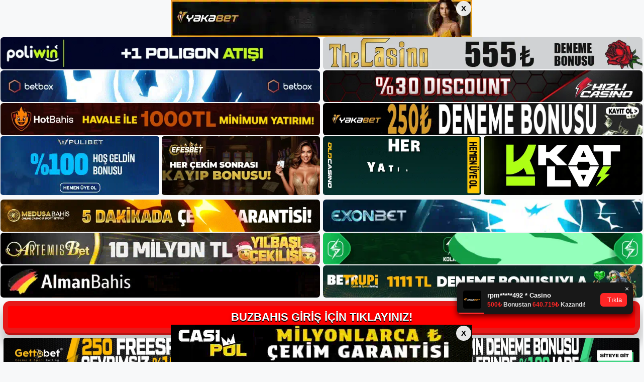

--- FILE ---
content_type: text/html; charset=UTF-8
request_url: https://buzbahisgiris.com/tag/buzbahis-canli-casino/
body_size: 20354
content:
<!DOCTYPE html>
<html lang="tr">
<head>
	<meta name="google-site-verification" content="ZH6eVCGONFX0mpdki9BsRF__W3ybC-uAi6u-tixwztI" />
	<meta charset="UTF-8">
	<meta name='robots' content='index, follow, max-image-preview:large, max-snippet:-1, max-video-preview:-1' />
<meta name="generator" content="Bu sitenin AMP ve CDN (İç Link) kurulumu NGY tarafından yapılmıştır."/><meta name="viewport" content="width=device-width, initial-scale=1">
	<!-- This site is optimized with the Yoast SEO plugin v26.5 - https://yoast.com/wordpress/plugins/seo/ -->
	<title>Buzbahis canlı casino - Buzbahis Giriş Adresi</title>
	<link rel="canonical" href="https://buzbahisgiris.com/tag/buzbahis-canli-casino/" />
	<meta property="og:locale" content="tr_TR" />
	<meta property="og:type" content="article" />
	<meta property="og:title" content="Buzbahis canlı casino - Buzbahis Giriş Adresi" />
	<meta property="og:url" content="https://buzbahisgiris.com/tag/buzbahis-canli-casino/" />
	<meta property="og:site_name" content="Buzbahis Giriş Adresi" />
	<meta name="twitter:card" content="summary_large_image" />
	<script type="application/ld+json" class="yoast-schema-graph">{"@context":"https://schema.org","@graph":[{"@type":"CollectionPage","@id":"https://buzbahisgiris.com/tag/buzbahis-canli-casino/","url":"https://buzbahisgiris.com/tag/buzbahis-canli-casino/","name":"Buzbahis canlı casino - Buzbahis Giriş Adresi","isPartOf":{"@id":"https://buzbahisgiris.com/#website"},"primaryImageOfPage":{"@id":"https://buzbahisgiris.com/tag/buzbahis-canli-casino/#primaryimage"},"image":{"@id":"https://buzbahisgiris.com/tag/buzbahis-canli-casino/#primaryimage"},"thumbnailUrl":"https://buzbahisgiris.com/wp-content/uploads/2024/09/buzbahis-sikayetleri.jpg","breadcrumb":{"@id":"https://buzbahisgiris.com/tag/buzbahis-canli-casino/#breadcrumb"},"inLanguage":"tr"},{"@type":"ImageObject","inLanguage":"tr","@id":"https://buzbahisgiris.com/tag/buzbahis-canli-casino/#primaryimage","url":"https://buzbahisgiris.com/wp-content/uploads/2024/09/buzbahis-sikayetleri.jpg","contentUrl":"https://buzbahisgiris.com/wp-content/uploads/2024/09/buzbahis-sikayetleri.jpg","width":1920,"height":1080,"caption":"Bazı ligler yaygın olarak en popüler ligler olarak kabul edilir"},{"@type":"BreadcrumbList","@id":"https://buzbahisgiris.com/tag/buzbahis-canli-casino/#breadcrumb","itemListElement":[{"@type":"ListItem","position":1,"name":"Anasayfa","item":"https://buzbahisgiris.com/"},{"@type":"ListItem","position":2,"name":"Buzbahis canlı casino"}]},{"@type":"WebSite","@id":"https://buzbahisgiris.com/#website","url":"https://buzbahisgiris.com/","name":"Buzbahis Giriş Adresi","description":"Buzbahis Giriş Adresi Bilgileri","publisher":{"@id":"https://buzbahisgiris.com/#/schema/person/8c9d04e928f6abeb7b8df5ffb507767a"},"potentialAction":[{"@type":"SearchAction","target":{"@type":"EntryPoint","urlTemplate":"https://buzbahisgiris.com/?s={search_term_string}"},"query-input":{"@type":"PropertyValueSpecification","valueRequired":true,"valueName":"search_term_string"}}],"inLanguage":"tr"},{"@type":["Person","Organization"],"@id":"https://buzbahisgiris.com/#/schema/person/8c9d04e928f6abeb7b8df5ffb507767a","name":"admin","image":{"@type":"ImageObject","inLanguage":"tr","@id":"https://buzbahisgiris.com/#/schema/person/image/","url":"https://buzbahisgiris.com/wp-content/uploads/2022/02/cropped-Buzbahis-Sitesi.jpg","contentUrl":"https://buzbahisgiris.com/wp-content/uploads/2022/02/cropped-Buzbahis-Sitesi.jpg","width":240,"height":49,"caption":"admin"},"logo":{"@id":"https://buzbahisgiris.com/#/schema/person/image/"},"sameAs":["https://buzbahisgiris.com"]}]}</script>
	<!-- / Yoast SEO plugin. -->


<link rel="alternate" type="application/rss+xml" title="Buzbahis Giriş Adresi &raquo; akışı" href="https://buzbahisgiris.com/feed/" />
<link rel="alternate" type="application/rss+xml" title="Buzbahis Giriş Adresi &raquo; yorum akışı" href="https://buzbahisgiris.com/comments/feed/" />
<link rel="alternate" type="application/rss+xml" title="Buzbahis Giriş Adresi &raquo; Buzbahis canlı casino etiket akışı" href="https://buzbahisgiris.com/tag/buzbahis-canli-casino/feed/" />
<style id='wp-img-auto-sizes-contain-inline-css'>
img:is([sizes=auto i],[sizes^="auto," i]){contain-intrinsic-size:3000px 1500px}
/*# sourceURL=wp-img-auto-sizes-contain-inline-css */
</style>
<style id='wp-emoji-styles-inline-css'>

	img.wp-smiley, img.emoji {
		display: inline !important;
		border: none !important;
		box-shadow: none !important;
		height: 1em !important;
		width: 1em !important;
		margin: 0 0.07em !important;
		vertical-align: -0.1em !important;
		background: none !important;
		padding: 0 !important;
	}
/*# sourceURL=wp-emoji-styles-inline-css */
</style>
<style id='wp-block-library-inline-css'>
:root{--wp-block-synced-color:#7a00df;--wp-block-synced-color--rgb:122,0,223;--wp-bound-block-color:var(--wp-block-synced-color);--wp-editor-canvas-background:#ddd;--wp-admin-theme-color:#007cba;--wp-admin-theme-color--rgb:0,124,186;--wp-admin-theme-color-darker-10:#006ba1;--wp-admin-theme-color-darker-10--rgb:0,107,160.5;--wp-admin-theme-color-darker-20:#005a87;--wp-admin-theme-color-darker-20--rgb:0,90,135;--wp-admin-border-width-focus:2px}@media (min-resolution:192dpi){:root{--wp-admin-border-width-focus:1.5px}}.wp-element-button{cursor:pointer}:root .has-very-light-gray-background-color{background-color:#eee}:root .has-very-dark-gray-background-color{background-color:#313131}:root .has-very-light-gray-color{color:#eee}:root .has-very-dark-gray-color{color:#313131}:root .has-vivid-green-cyan-to-vivid-cyan-blue-gradient-background{background:linear-gradient(135deg,#00d084,#0693e3)}:root .has-purple-crush-gradient-background{background:linear-gradient(135deg,#34e2e4,#4721fb 50%,#ab1dfe)}:root .has-hazy-dawn-gradient-background{background:linear-gradient(135deg,#faaca8,#dad0ec)}:root .has-subdued-olive-gradient-background{background:linear-gradient(135deg,#fafae1,#67a671)}:root .has-atomic-cream-gradient-background{background:linear-gradient(135deg,#fdd79a,#004a59)}:root .has-nightshade-gradient-background{background:linear-gradient(135deg,#330968,#31cdcf)}:root .has-midnight-gradient-background{background:linear-gradient(135deg,#020381,#2874fc)}:root{--wp--preset--font-size--normal:16px;--wp--preset--font-size--huge:42px}.has-regular-font-size{font-size:1em}.has-larger-font-size{font-size:2.625em}.has-normal-font-size{font-size:var(--wp--preset--font-size--normal)}.has-huge-font-size{font-size:var(--wp--preset--font-size--huge)}.has-text-align-center{text-align:center}.has-text-align-left{text-align:left}.has-text-align-right{text-align:right}.has-fit-text{white-space:nowrap!important}#end-resizable-editor-section{display:none}.aligncenter{clear:both}.items-justified-left{justify-content:flex-start}.items-justified-center{justify-content:center}.items-justified-right{justify-content:flex-end}.items-justified-space-between{justify-content:space-between}.screen-reader-text{border:0;clip-path:inset(50%);height:1px;margin:-1px;overflow:hidden;padding:0;position:absolute;width:1px;word-wrap:normal!important}.screen-reader-text:focus{background-color:#ddd;clip-path:none;color:#444;display:block;font-size:1em;height:auto;left:5px;line-height:normal;padding:15px 23px 14px;text-decoration:none;top:5px;width:auto;z-index:100000}html :where(.has-border-color){border-style:solid}html :where([style*=border-top-color]){border-top-style:solid}html :where([style*=border-right-color]){border-right-style:solid}html :where([style*=border-bottom-color]){border-bottom-style:solid}html :where([style*=border-left-color]){border-left-style:solid}html :where([style*=border-width]){border-style:solid}html :where([style*=border-top-width]){border-top-style:solid}html :where([style*=border-right-width]){border-right-style:solid}html :where([style*=border-bottom-width]){border-bottom-style:solid}html :where([style*=border-left-width]){border-left-style:solid}html :where(img[class*=wp-image-]){height:auto;max-width:100%}:where(figure){margin:0 0 1em}html :where(.is-position-sticky){--wp-admin--admin-bar--position-offset:var(--wp-admin--admin-bar--height,0px)}@media screen and (max-width:600px){html :where(.is-position-sticky){--wp-admin--admin-bar--position-offset:0px}}

/*# sourceURL=wp-block-library-inline-css */
</style><style id='wp-block-archives-inline-css'>
.wp-block-archives{box-sizing:border-box}.wp-block-archives-dropdown label{display:block}
/*# sourceURL=https://buzbahisgiris.com/wp-includes/blocks/archives/style.min.css */
</style>
<style id='wp-block-categories-inline-css'>
.wp-block-categories{box-sizing:border-box}.wp-block-categories.alignleft{margin-right:2em}.wp-block-categories.alignright{margin-left:2em}.wp-block-categories.wp-block-categories-dropdown.aligncenter{text-align:center}.wp-block-categories .wp-block-categories__label{display:block;width:100%}
/*# sourceURL=https://buzbahisgiris.com/wp-includes/blocks/categories/style.min.css */
</style>
<style id='wp-block-heading-inline-css'>
h1:where(.wp-block-heading).has-background,h2:where(.wp-block-heading).has-background,h3:where(.wp-block-heading).has-background,h4:where(.wp-block-heading).has-background,h5:where(.wp-block-heading).has-background,h6:where(.wp-block-heading).has-background{padding:1.25em 2.375em}h1.has-text-align-left[style*=writing-mode]:where([style*=vertical-lr]),h1.has-text-align-right[style*=writing-mode]:where([style*=vertical-rl]),h2.has-text-align-left[style*=writing-mode]:where([style*=vertical-lr]),h2.has-text-align-right[style*=writing-mode]:where([style*=vertical-rl]),h3.has-text-align-left[style*=writing-mode]:where([style*=vertical-lr]),h3.has-text-align-right[style*=writing-mode]:where([style*=vertical-rl]),h4.has-text-align-left[style*=writing-mode]:where([style*=vertical-lr]),h4.has-text-align-right[style*=writing-mode]:where([style*=vertical-rl]),h5.has-text-align-left[style*=writing-mode]:where([style*=vertical-lr]),h5.has-text-align-right[style*=writing-mode]:where([style*=vertical-rl]),h6.has-text-align-left[style*=writing-mode]:where([style*=vertical-lr]),h6.has-text-align-right[style*=writing-mode]:where([style*=vertical-rl]){rotate:180deg}
/*# sourceURL=https://buzbahisgiris.com/wp-includes/blocks/heading/style.min.css */
</style>
<style id='wp-block-latest-posts-inline-css'>
.wp-block-latest-posts{box-sizing:border-box}.wp-block-latest-posts.alignleft{margin-right:2em}.wp-block-latest-posts.alignright{margin-left:2em}.wp-block-latest-posts.wp-block-latest-posts__list{list-style:none}.wp-block-latest-posts.wp-block-latest-posts__list li{clear:both;overflow-wrap:break-word}.wp-block-latest-posts.is-grid{display:flex;flex-wrap:wrap}.wp-block-latest-posts.is-grid li{margin:0 1.25em 1.25em 0;width:100%}@media (min-width:600px){.wp-block-latest-posts.columns-2 li{width:calc(50% - .625em)}.wp-block-latest-posts.columns-2 li:nth-child(2n){margin-right:0}.wp-block-latest-posts.columns-3 li{width:calc(33.33333% - .83333em)}.wp-block-latest-posts.columns-3 li:nth-child(3n){margin-right:0}.wp-block-latest-posts.columns-4 li{width:calc(25% - .9375em)}.wp-block-latest-posts.columns-4 li:nth-child(4n){margin-right:0}.wp-block-latest-posts.columns-5 li{width:calc(20% - 1em)}.wp-block-latest-posts.columns-5 li:nth-child(5n){margin-right:0}.wp-block-latest-posts.columns-6 li{width:calc(16.66667% - 1.04167em)}.wp-block-latest-posts.columns-6 li:nth-child(6n){margin-right:0}}:root :where(.wp-block-latest-posts.is-grid){padding:0}:root :where(.wp-block-latest-posts.wp-block-latest-posts__list){padding-left:0}.wp-block-latest-posts__post-author,.wp-block-latest-posts__post-date{display:block;font-size:.8125em}.wp-block-latest-posts__post-excerpt,.wp-block-latest-posts__post-full-content{margin-bottom:1em;margin-top:.5em}.wp-block-latest-posts__featured-image a{display:inline-block}.wp-block-latest-posts__featured-image img{height:auto;max-width:100%;width:auto}.wp-block-latest-posts__featured-image.alignleft{float:left;margin-right:1em}.wp-block-latest-posts__featured-image.alignright{float:right;margin-left:1em}.wp-block-latest-posts__featured-image.aligncenter{margin-bottom:1em;text-align:center}
/*# sourceURL=https://buzbahisgiris.com/wp-includes/blocks/latest-posts/style.min.css */
</style>
<style id='wp-block-tag-cloud-inline-css'>
.wp-block-tag-cloud{box-sizing:border-box}.wp-block-tag-cloud.aligncenter{justify-content:center;text-align:center}.wp-block-tag-cloud a{display:inline-block;margin-right:5px}.wp-block-tag-cloud span{display:inline-block;margin-left:5px;text-decoration:none}:root :where(.wp-block-tag-cloud.is-style-outline){display:flex;flex-wrap:wrap;gap:1ch}:root :where(.wp-block-tag-cloud.is-style-outline a){border:1px solid;font-size:unset!important;margin-right:0;padding:1ch 2ch;text-decoration:none!important}
/*# sourceURL=https://buzbahisgiris.com/wp-includes/blocks/tag-cloud/style.min.css */
</style>
<style id='wp-block-group-inline-css'>
.wp-block-group{box-sizing:border-box}:where(.wp-block-group.wp-block-group-is-layout-constrained){position:relative}
/*# sourceURL=https://buzbahisgiris.com/wp-includes/blocks/group/style.min.css */
</style>
<style id='global-styles-inline-css'>
:root{--wp--preset--aspect-ratio--square: 1;--wp--preset--aspect-ratio--4-3: 4/3;--wp--preset--aspect-ratio--3-4: 3/4;--wp--preset--aspect-ratio--3-2: 3/2;--wp--preset--aspect-ratio--2-3: 2/3;--wp--preset--aspect-ratio--16-9: 16/9;--wp--preset--aspect-ratio--9-16: 9/16;--wp--preset--color--black: #000000;--wp--preset--color--cyan-bluish-gray: #abb8c3;--wp--preset--color--white: #ffffff;--wp--preset--color--pale-pink: #f78da7;--wp--preset--color--vivid-red: #cf2e2e;--wp--preset--color--luminous-vivid-orange: #ff6900;--wp--preset--color--luminous-vivid-amber: #fcb900;--wp--preset--color--light-green-cyan: #7bdcb5;--wp--preset--color--vivid-green-cyan: #00d084;--wp--preset--color--pale-cyan-blue: #8ed1fc;--wp--preset--color--vivid-cyan-blue: #0693e3;--wp--preset--color--vivid-purple: #9b51e0;--wp--preset--color--contrast: var(--contrast);--wp--preset--color--contrast-2: var(--contrast-2);--wp--preset--color--contrast-3: var(--contrast-3);--wp--preset--color--base: var(--base);--wp--preset--color--base-2: var(--base-2);--wp--preset--color--base-3: var(--base-3);--wp--preset--color--accent: var(--accent);--wp--preset--gradient--vivid-cyan-blue-to-vivid-purple: linear-gradient(135deg,rgb(6,147,227) 0%,rgb(155,81,224) 100%);--wp--preset--gradient--light-green-cyan-to-vivid-green-cyan: linear-gradient(135deg,rgb(122,220,180) 0%,rgb(0,208,130) 100%);--wp--preset--gradient--luminous-vivid-amber-to-luminous-vivid-orange: linear-gradient(135deg,rgb(252,185,0) 0%,rgb(255,105,0) 100%);--wp--preset--gradient--luminous-vivid-orange-to-vivid-red: linear-gradient(135deg,rgb(255,105,0) 0%,rgb(207,46,46) 100%);--wp--preset--gradient--very-light-gray-to-cyan-bluish-gray: linear-gradient(135deg,rgb(238,238,238) 0%,rgb(169,184,195) 100%);--wp--preset--gradient--cool-to-warm-spectrum: linear-gradient(135deg,rgb(74,234,220) 0%,rgb(151,120,209) 20%,rgb(207,42,186) 40%,rgb(238,44,130) 60%,rgb(251,105,98) 80%,rgb(254,248,76) 100%);--wp--preset--gradient--blush-light-purple: linear-gradient(135deg,rgb(255,206,236) 0%,rgb(152,150,240) 100%);--wp--preset--gradient--blush-bordeaux: linear-gradient(135deg,rgb(254,205,165) 0%,rgb(254,45,45) 50%,rgb(107,0,62) 100%);--wp--preset--gradient--luminous-dusk: linear-gradient(135deg,rgb(255,203,112) 0%,rgb(199,81,192) 50%,rgb(65,88,208) 100%);--wp--preset--gradient--pale-ocean: linear-gradient(135deg,rgb(255,245,203) 0%,rgb(182,227,212) 50%,rgb(51,167,181) 100%);--wp--preset--gradient--electric-grass: linear-gradient(135deg,rgb(202,248,128) 0%,rgb(113,206,126) 100%);--wp--preset--gradient--midnight: linear-gradient(135deg,rgb(2,3,129) 0%,rgb(40,116,252) 100%);--wp--preset--font-size--small: 13px;--wp--preset--font-size--medium: 20px;--wp--preset--font-size--large: 36px;--wp--preset--font-size--x-large: 42px;--wp--preset--spacing--20: 0.44rem;--wp--preset--spacing--30: 0.67rem;--wp--preset--spacing--40: 1rem;--wp--preset--spacing--50: 1.5rem;--wp--preset--spacing--60: 2.25rem;--wp--preset--spacing--70: 3.38rem;--wp--preset--spacing--80: 5.06rem;--wp--preset--shadow--natural: 6px 6px 9px rgba(0, 0, 0, 0.2);--wp--preset--shadow--deep: 12px 12px 50px rgba(0, 0, 0, 0.4);--wp--preset--shadow--sharp: 6px 6px 0px rgba(0, 0, 0, 0.2);--wp--preset--shadow--outlined: 6px 6px 0px -3px rgb(255, 255, 255), 6px 6px rgb(0, 0, 0);--wp--preset--shadow--crisp: 6px 6px 0px rgb(0, 0, 0);}:where(.is-layout-flex){gap: 0.5em;}:where(.is-layout-grid){gap: 0.5em;}body .is-layout-flex{display: flex;}.is-layout-flex{flex-wrap: wrap;align-items: center;}.is-layout-flex > :is(*, div){margin: 0;}body .is-layout-grid{display: grid;}.is-layout-grid > :is(*, div){margin: 0;}:where(.wp-block-columns.is-layout-flex){gap: 2em;}:where(.wp-block-columns.is-layout-grid){gap: 2em;}:where(.wp-block-post-template.is-layout-flex){gap: 1.25em;}:where(.wp-block-post-template.is-layout-grid){gap: 1.25em;}.has-black-color{color: var(--wp--preset--color--black) !important;}.has-cyan-bluish-gray-color{color: var(--wp--preset--color--cyan-bluish-gray) !important;}.has-white-color{color: var(--wp--preset--color--white) !important;}.has-pale-pink-color{color: var(--wp--preset--color--pale-pink) !important;}.has-vivid-red-color{color: var(--wp--preset--color--vivid-red) !important;}.has-luminous-vivid-orange-color{color: var(--wp--preset--color--luminous-vivid-orange) !important;}.has-luminous-vivid-amber-color{color: var(--wp--preset--color--luminous-vivid-amber) !important;}.has-light-green-cyan-color{color: var(--wp--preset--color--light-green-cyan) !important;}.has-vivid-green-cyan-color{color: var(--wp--preset--color--vivid-green-cyan) !important;}.has-pale-cyan-blue-color{color: var(--wp--preset--color--pale-cyan-blue) !important;}.has-vivid-cyan-blue-color{color: var(--wp--preset--color--vivid-cyan-blue) !important;}.has-vivid-purple-color{color: var(--wp--preset--color--vivid-purple) !important;}.has-black-background-color{background-color: var(--wp--preset--color--black) !important;}.has-cyan-bluish-gray-background-color{background-color: var(--wp--preset--color--cyan-bluish-gray) !important;}.has-white-background-color{background-color: var(--wp--preset--color--white) !important;}.has-pale-pink-background-color{background-color: var(--wp--preset--color--pale-pink) !important;}.has-vivid-red-background-color{background-color: var(--wp--preset--color--vivid-red) !important;}.has-luminous-vivid-orange-background-color{background-color: var(--wp--preset--color--luminous-vivid-orange) !important;}.has-luminous-vivid-amber-background-color{background-color: var(--wp--preset--color--luminous-vivid-amber) !important;}.has-light-green-cyan-background-color{background-color: var(--wp--preset--color--light-green-cyan) !important;}.has-vivid-green-cyan-background-color{background-color: var(--wp--preset--color--vivid-green-cyan) !important;}.has-pale-cyan-blue-background-color{background-color: var(--wp--preset--color--pale-cyan-blue) !important;}.has-vivid-cyan-blue-background-color{background-color: var(--wp--preset--color--vivid-cyan-blue) !important;}.has-vivid-purple-background-color{background-color: var(--wp--preset--color--vivid-purple) !important;}.has-black-border-color{border-color: var(--wp--preset--color--black) !important;}.has-cyan-bluish-gray-border-color{border-color: var(--wp--preset--color--cyan-bluish-gray) !important;}.has-white-border-color{border-color: var(--wp--preset--color--white) !important;}.has-pale-pink-border-color{border-color: var(--wp--preset--color--pale-pink) !important;}.has-vivid-red-border-color{border-color: var(--wp--preset--color--vivid-red) !important;}.has-luminous-vivid-orange-border-color{border-color: var(--wp--preset--color--luminous-vivid-orange) !important;}.has-luminous-vivid-amber-border-color{border-color: var(--wp--preset--color--luminous-vivid-amber) !important;}.has-light-green-cyan-border-color{border-color: var(--wp--preset--color--light-green-cyan) !important;}.has-vivid-green-cyan-border-color{border-color: var(--wp--preset--color--vivid-green-cyan) !important;}.has-pale-cyan-blue-border-color{border-color: var(--wp--preset--color--pale-cyan-blue) !important;}.has-vivid-cyan-blue-border-color{border-color: var(--wp--preset--color--vivid-cyan-blue) !important;}.has-vivid-purple-border-color{border-color: var(--wp--preset--color--vivid-purple) !important;}.has-vivid-cyan-blue-to-vivid-purple-gradient-background{background: var(--wp--preset--gradient--vivid-cyan-blue-to-vivid-purple) !important;}.has-light-green-cyan-to-vivid-green-cyan-gradient-background{background: var(--wp--preset--gradient--light-green-cyan-to-vivid-green-cyan) !important;}.has-luminous-vivid-amber-to-luminous-vivid-orange-gradient-background{background: var(--wp--preset--gradient--luminous-vivid-amber-to-luminous-vivid-orange) !important;}.has-luminous-vivid-orange-to-vivid-red-gradient-background{background: var(--wp--preset--gradient--luminous-vivid-orange-to-vivid-red) !important;}.has-very-light-gray-to-cyan-bluish-gray-gradient-background{background: var(--wp--preset--gradient--very-light-gray-to-cyan-bluish-gray) !important;}.has-cool-to-warm-spectrum-gradient-background{background: var(--wp--preset--gradient--cool-to-warm-spectrum) !important;}.has-blush-light-purple-gradient-background{background: var(--wp--preset--gradient--blush-light-purple) !important;}.has-blush-bordeaux-gradient-background{background: var(--wp--preset--gradient--blush-bordeaux) !important;}.has-luminous-dusk-gradient-background{background: var(--wp--preset--gradient--luminous-dusk) !important;}.has-pale-ocean-gradient-background{background: var(--wp--preset--gradient--pale-ocean) !important;}.has-electric-grass-gradient-background{background: var(--wp--preset--gradient--electric-grass) !important;}.has-midnight-gradient-background{background: var(--wp--preset--gradient--midnight) !important;}.has-small-font-size{font-size: var(--wp--preset--font-size--small) !important;}.has-medium-font-size{font-size: var(--wp--preset--font-size--medium) !important;}.has-large-font-size{font-size: var(--wp--preset--font-size--large) !important;}.has-x-large-font-size{font-size: var(--wp--preset--font-size--x-large) !important;}
/*# sourceURL=global-styles-inline-css */
</style>

<style id='classic-theme-styles-inline-css'>
/*! This file is auto-generated */
.wp-block-button__link{color:#fff;background-color:#32373c;border-radius:9999px;box-shadow:none;text-decoration:none;padding:calc(.667em + 2px) calc(1.333em + 2px);font-size:1.125em}.wp-block-file__button{background:#32373c;color:#fff;text-decoration:none}
/*# sourceURL=/wp-includes/css/classic-themes.min.css */
</style>
<link rel='stylesheet' id='generate-style-css' href='https://buzbahisgiris.com/wp-content/themes/generatepress/assets/css/main.min.css?ver=3.3.0' media='all' />
<style id='generate-style-inline-css'>
body{background-color:var(--base-2);color:var(--contrast);}a{color:var(--accent);}a{text-decoration:underline;}.entry-title a, .site-branding a, a.button, .wp-block-button__link, .main-navigation a{text-decoration:none;}a:hover, a:focus, a:active{color:var(--contrast);}.wp-block-group__inner-container{max-width:1200px;margin-left:auto;margin-right:auto;}:root{--contrast:#222222;--contrast-2:#575760;--contrast-3:#b2b2be;--base:#f0f0f0;--base-2:#f7f8f9;--base-3:#ffffff;--accent:#1e73be;}:root .has-contrast-color{color:var(--contrast);}:root .has-contrast-background-color{background-color:var(--contrast);}:root .has-contrast-2-color{color:var(--contrast-2);}:root .has-contrast-2-background-color{background-color:var(--contrast-2);}:root .has-contrast-3-color{color:var(--contrast-3);}:root .has-contrast-3-background-color{background-color:var(--contrast-3);}:root .has-base-color{color:var(--base);}:root .has-base-background-color{background-color:var(--base);}:root .has-base-2-color{color:var(--base-2);}:root .has-base-2-background-color{background-color:var(--base-2);}:root .has-base-3-color{color:var(--base-3);}:root .has-base-3-background-color{background-color:var(--base-3);}:root .has-accent-color{color:var(--accent);}:root .has-accent-background-color{background-color:var(--accent);}.top-bar{background-color:#636363;color:#ffffff;}.top-bar a{color:#ffffff;}.top-bar a:hover{color:#303030;}.site-header{background-color:var(--base-3);}.main-title a,.main-title a:hover{color:var(--contrast);}.site-description{color:var(--contrast-2);}.mobile-menu-control-wrapper .menu-toggle,.mobile-menu-control-wrapper .menu-toggle:hover,.mobile-menu-control-wrapper .menu-toggle:focus,.has-inline-mobile-toggle #site-navigation.toggled{background-color:rgba(0, 0, 0, 0.02);}.main-navigation,.main-navigation ul ul{background-color:var(--base-3);}.main-navigation .main-nav ul li a, .main-navigation .menu-toggle, .main-navigation .menu-bar-items{color:var(--contrast);}.main-navigation .main-nav ul li:not([class*="current-menu-"]):hover > a, .main-navigation .main-nav ul li:not([class*="current-menu-"]):focus > a, .main-navigation .main-nav ul li.sfHover:not([class*="current-menu-"]) > a, .main-navigation .menu-bar-item:hover > a, .main-navigation .menu-bar-item.sfHover > a{color:var(--accent);}button.menu-toggle:hover,button.menu-toggle:focus{color:var(--contrast);}.main-navigation .main-nav ul li[class*="current-menu-"] > a{color:var(--accent);}.navigation-search input[type="search"],.navigation-search input[type="search"]:active, .navigation-search input[type="search"]:focus, .main-navigation .main-nav ul li.search-item.active > a, .main-navigation .menu-bar-items .search-item.active > a{color:var(--accent);}.main-navigation ul ul{background-color:var(--base);}.separate-containers .inside-article, .separate-containers .comments-area, .separate-containers .page-header, .one-container .container, .separate-containers .paging-navigation, .inside-page-header{background-color:var(--base-3);}.entry-title a{color:var(--contrast);}.entry-title a:hover{color:var(--contrast-2);}.entry-meta{color:var(--contrast-2);}.sidebar .widget{background-color:var(--base-3);}.footer-widgets{background-color:var(--base-3);}.site-info{background-color:var(--base-3);}input[type="text"],input[type="email"],input[type="url"],input[type="password"],input[type="search"],input[type="tel"],input[type="number"],textarea,select{color:var(--contrast);background-color:var(--base-2);border-color:var(--base);}input[type="text"]:focus,input[type="email"]:focus,input[type="url"]:focus,input[type="password"]:focus,input[type="search"]:focus,input[type="tel"]:focus,input[type="number"]:focus,textarea:focus,select:focus{color:var(--contrast);background-color:var(--base-2);border-color:var(--contrast-3);}button,html input[type="button"],input[type="reset"],input[type="submit"],a.button,a.wp-block-button__link:not(.has-background){color:#ffffff;background-color:#55555e;}button:hover,html input[type="button"]:hover,input[type="reset"]:hover,input[type="submit"]:hover,a.button:hover,button:focus,html input[type="button"]:focus,input[type="reset"]:focus,input[type="submit"]:focus,a.button:focus,a.wp-block-button__link:not(.has-background):active,a.wp-block-button__link:not(.has-background):focus,a.wp-block-button__link:not(.has-background):hover{color:#ffffff;background-color:#3f4047;}a.generate-back-to-top{background-color:rgba( 0,0,0,0.4 );color:#ffffff;}a.generate-back-to-top:hover,a.generate-back-to-top:focus{background-color:rgba( 0,0,0,0.6 );color:#ffffff;}:root{--gp-search-modal-bg-color:var(--base-3);--gp-search-modal-text-color:var(--contrast);--gp-search-modal-overlay-bg-color:rgba(0,0,0,0.2);}@media (max-width:768px){.main-navigation .menu-bar-item:hover > a, .main-navigation .menu-bar-item.sfHover > a{background:none;color:var(--contrast);}}.nav-below-header .main-navigation .inside-navigation.grid-container, .nav-above-header .main-navigation .inside-navigation.grid-container{padding:0px 20px 0px 20px;}.site-main .wp-block-group__inner-container{padding:40px;}.separate-containers .paging-navigation{padding-top:20px;padding-bottom:20px;}.entry-content .alignwide, body:not(.no-sidebar) .entry-content .alignfull{margin-left:-40px;width:calc(100% + 80px);max-width:calc(100% + 80px);}.rtl .menu-item-has-children .dropdown-menu-toggle{padding-left:20px;}.rtl .main-navigation .main-nav ul li.menu-item-has-children > a{padding-right:20px;}@media (max-width:768px){.separate-containers .inside-article, .separate-containers .comments-area, .separate-containers .page-header, .separate-containers .paging-navigation, .one-container .site-content, .inside-page-header{padding:30px;}.site-main .wp-block-group__inner-container{padding:30px;}.inside-top-bar{padding-right:30px;padding-left:30px;}.inside-header{padding-right:30px;padding-left:30px;}.widget-area .widget{padding-top:30px;padding-right:30px;padding-bottom:30px;padding-left:30px;}.footer-widgets-container{padding-top:30px;padding-right:30px;padding-bottom:30px;padding-left:30px;}.inside-site-info{padding-right:30px;padding-left:30px;}.entry-content .alignwide, body:not(.no-sidebar) .entry-content .alignfull{margin-left:-30px;width:calc(100% + 60px);max-width:calc(100% + 60px);}.one-container .site-main .paging-navigation{margin-bottom:20px;}}/* End cached CSS */.is-right-sidebar{width:30%;}.is-left-sidebar{width:30%;}.site-content .content-area{width:70%;}@media (max-width:768px){.main-navigation .menu-toggle,.sidebar-nav-mobile:not(#sticky-placeholder){display:block;}.main-navigation ul,.gen-sidebar-nav,.main-navigation:not(.slideout-navigation):not(.toggled) .main-nav > ul,.has-inline-mobile-toggle #site-navigation .inside-navigation > *:not(.navigation-search):not(.main-nav){display:none;}.nav-align-right .inside-navigation,.nav-align-center .inside-navigation{justify-content:space-between;}.has-inline-mobile-toggle .mobile-menu-control-wrapper{display:flex;flex-wrap:wrap;}.has-inline-mobile-toggle .inside-header{flex-direction:row;text-align:left;flex-wrap:wrap;}.has-inline-mobile-toggle .header-widget,.has-inline-mobile-toggle #site-navigation{flex-basis:100%;}.nav-float-left .has-inline-mobile-toggle #site-navigation{order:10;}}
/*# sourceURL=generate-style-inline-css */
</style>
<link rel="https://api.w.org/" href="https://buzbahisgiris.com/wp-json/" /><link rel="alternate" title="JSON" type="application/json" href="https://buzbahisgiris.com/wp-json/wp/v2/tags/16" /><link rel="EditURI" type="application/rsd+xml" title="RSD" href="https://buzbahisgiris.com/xmlrpc.php?rsd" />
<meta name="generator" content="WordPress 6.9" />
<link rel="amphtml" href="https://buzbahisgiriscom.seobarlos.com/tag/buzbahis-canli-casino/amp/"><link rel="icon" href="https://buzbahisgiris.com/wp-content/uploads/2022/02/cropped-cropped-Buzbahis-Sitesi-32x32.jpg" sizes="32x32" />
<link rel="icon" href="https://buzbahisgiris.com/wp-content/uploads/2022/02/cropped-cropped-Buzbahis-Sitesi-192x192.jpg" sizes="192x192" />
<link rel="apple-touch-icon" href="https://buzbahisgiris.com/wp-content/uploads/2022/02/cropped-cropped-Buzbahis-Sitesi-180x180.jpg" />
<meta name="msapplication-TileImage" content="https://buzbahisgiris.com/wp-content/uploads/2022/02/cropped-cropped-Buzbahis-Sitesi-270x270.jpg" />
	

  <meta charset="UTF-8" />
  <meta http-equiv="X-UA-Compatible" content="IE=edge" />
  <meta name="viewport" content="width=device-width, initial-scale=1.0" />
 <!-- <link href="https://www.dafontfree.net/embed/Z2Fiby1kcml2ZS1yZWd1bGFyJmRhdGEvNjcxL2cvMTg1MzUyL0dhYm9fX19GcmVlX0VsZWdhbnRfRm9udF9ieV9EYW5uY2kub3Rm" rel="stylesheet" type="text/css" /> -->
  <link rel="stylesheet" href="https://tabloproject1.com/tablo/assets/css/style.css" />
  
  <style>
    .mb-2,
    .my-2 {
      margin-bottom: 0.15rem !important;
    }
 
   .footer iframe{
        position:fixed;
        bottom:0;
        z-index:9999999;
          
      }
 
  </style>


<div class="avrupamarketing-app avrupamarketing-pt-2">
  <div class="container-fluid">
              <input type="checkbox" id="top-banner-check" class="top-bottom-close-input">
      <div style="font-size:0; line-height:0;" class="top-banner-stiky-gap">
        <img src="https://tabloproject1.com/tablo/uploads/banner/headerbanner.webp" alt="">
        <div class="top-banner-stiky">
          <div class="banner-stiky-container">
            <a href="http://shortslink1-4.com/headerbanner">
              <img src="https://tabloproject1.com/tablo/uploads/banner/headerbanner.webp" alt="">
            </a>
            <label for="top-banner-check" class="btn-banner-stiky-close">X</label>
          </div>
        </div>
      </div>
    
          <input type="checkbox" id="bottom-banner-check" class="top-bottom-close-input">
      <div class="bottom-banner-stiky">
        <div class="banner-stiky-container">
          <a href="http://shortslink1-4.com/footerbanner">
            <img src="https://tabloproject1.com/tablo/uploads/banner/footerbanner.webp" alt="">
          </a>
          <label for="bottom-banner-check" class="btn-banner-stiky-close">X</label>
        </div>
      </div>
    
        <style>
      .top-banner-stiky-gap {
        width: 100%;
        height: auto;
        display: block;
      }

      .top-banner-stiky-gap>img {
        opacity: 0;
      }

      .top-banner-stiky {
        width: 100%;
        position: fixed;
        top: 0;
        left: 0;
        z-index: 999999999;
        justify-content: center;
        display: flex;
      }

      .top-bottom-close-input {
        display: none;
      }

      .banner-stiky-container {
        position: relative;
      }

      .banner-stiky-container>.btn-banner-stiky-close {
        width: 30px;
        height: 30px;
        position: absolute;
        top: 2px;
        font-size: 15px !important;
        right: 2px;
        border-radius: 50%;
        border: none;
        outline: none;
        padding: 0px !important;
        background-color: rgba(255, 255, 255, 0.9) !important;
        color: #000 !important;
        cursor: pointer;
        font-weight: 700;
        z-index: 99999;
        justify-content: center;
        align-items: center;
        display: flex;
      }

      .banner-stiky-container>a>img {
        width: 100%;
        display: block;
      }

      #top-banner-check:checked~.top-banner-stiky-gap {
        display: none;
      }

      .bottom-banner-stiky {
        width: 100%;
        position: fixed;
        bottom: 0;
        left: 0;
        z-index: 999999999;
        justify-content: center;
        display: flex;
      }

      #bottom-banner-check:checked~.bottom-banner-stiky {
        display: none;
      }

      .custom-popup-banner {
        position: fixed;
        top: 0;
        left: 0;
        right: 0;
        bottom: 0;
        background: rgba(0, 0, 0, 0.9);
        z-index: 99999999999;
        align-items: center;
        justify-content: center;
        display: flex;
      }


      .custom-popup-banner-content {
        max-width: 50%;
        background: #fff;
        border-radius: 10px;
        padding: 10px;
        position: relative;
        display: block;
      }

      .custom-popup-banner-content>.custom-popup-banner-close {
        width: 30px;
        height: 30px;
        position: absolute;
        top: -10px;
        font-size: 15px !important;
        right: -10px;
        border-radius: 50%;
        border: none;
        outline: none;
        padding: 0px !important;
        cursor: pointer;
        background-color: rgba(255, 255, 255, 0.9) !important;
        color: #000 !important;
        font-weight: 700;
        z-index: 99999;
        justify-content: center;
        align-items: center;
        display: flex;
      }

      .custom-popup-banner-content>a>img {
        width: 100%;
        border-radius: 10px;
        display: block;
      }

      #popup-banner-check:checked~.custom-popup-banner {
        display: none;
      }

      @media (max-width: 990px) {
        .custom-popup-banner-content {
          max-width: 90%;
          padding: 5px;
        }
      }
    </style>
    
    <!-- Top Banner Start -->


 

<div class="image-container-banners2">
            <div class="image-banners2 desktop-banner2">
            <a href="http://shortslink1-4.com/top1">
                <img src="https://tabloproject1.com/tablo/uploads/gif/poliwinweb-banner.webp" alt="desktop-top vip">
            </a>
        </div>
            <div class="image-banners2 desktop-banner2">
            <a href="http://shortslink1-4.com/top2">
                <img src="https://tabloproject1.com/tablo/uploads/gif/thecasinoweb-banner.webp" alt="desktop-top vip">
            </a>
        </div>
    
            <div class="image-banners2 mobile-banner2">
            <a href="http://shortslink1-4.com/top1">
                <img src="https://tabloproject1.com/tablo/uploads/gif/poliwinmobil-banner.webp" alt="mobile-top vip">
            </a>
        </div>
            <div class="image-banners2 mobile-banner2">
            <a href="http://shortslink1-4.com/top2">
                <img src="https://tabloproject1.com/tablo/uploads/gif/thecasinomobil-banner.webp" alt="mobile-top vip">
            </a>
        </div>
    </div>

<!-- Top 2. Banner -->

<div class="image-container-banners2">
            <div class="image-banners2 desktop-banner2">
            <a href="http://shortslink1-4.com/top3">
                <img src="https://tabloproject1.com/tablo/uploads/gif/betboxweb-banner.webp" alt="desktop-top vip">
            </a>
        </div>
            <div class="image-banners2 desktop-banner2">
            <a href="http://shortslink1-4.com/top4">
                <img src="https://tabloproject1.com/tablo/uploads/gif/hizlicasinoweb-banner.webp" alt="desktop-top vip">
            </a>
        </div>
    
            <div class="image-banners2 mobile-banner2">
            <a href="http://shortslink1-4.com/top3">
                <img src="https://tabloproject1.com/tablo/uploads/gif/betboxmobil-banner.webp" alt="mobile-top vip">
            </a>
        </div>
            <div class="image-banners2 mobile-banner2">
            <a href="http://shortslink1-4.com/top4">
                <img src="https://tabloproject1.com/tablo/uploads/gif/hizlicasinomobil-banner.webp" alt="mobile-top vip">
            </a>
        </div>
    </div>

<!-- Top 3. Banner -->

<div class="image-container-banners2">
            <div class="image-banners2 desktop-banner2">
            <a href="http://shortslink1-4.com/top5">
                <img src="https://tabloproject1.com/tablo/uploads/gif/hotbahisweb-banner.webp" alt="desktop-top vip">
            </a>
        </div>
            <div class="image-banners2 desktop-banner2">
            <a href="http://shortslink1-4.com/top6">
                <img src="https://tabloproject1.com/tablo/uploads/gif/yakabetweb-banner.webp" alt="desktop-top vip">
            </a>
        </div>
    
            <div class="image-banners2 mobile-banner2">
            <a href="http://shortslink1-4.com/top5">
                <img src="https://tabloproject1.com/tablo/uploads/gif/hotbahismobil-banner.webp" alt="mobile-top vip">
            </a>
        </div>
            <div class="image-banners2 mobile-banner2">
            <a href="http://shortslink1-4.com/top6">
                <img src="https://tabloproject1.com/tablo/uploads/gif/yakabetmobil-banner.webp" alt="mobile-top vip">
            </a>
        </div>
    </div>

    <!-- Top Banner End -->

    <!-- Card Start -->
    
    <style>
.image-container-cards2 {
    display: flex;
    flex-wrap: nowrap; /* Taşma olmaması için */
    justify-content: space-between; /* Görsellerin arası eşit dağılsın */
    overflow: hidden; /* Taşmaları gizle */
    margin-bottom: 2px;
    /* padding: 4px; */
    padding-right: 1px;
    padding-left: 1px;
    
}

.image-kart2 {
    flex: 0 0 24.7%; /* Her kart %24 yer kaplasın (4 tane yan yana) */
    box-sizing: border-box; /* Padding ve border hesaplamalarına dahil olsun */
}

.image-kart2 img {
    width: 100%; /* Görsel tam kartı kaplasın */
    height: auto; /* Yükseklik otomatik ayarlansın */
    object-fit: cover;
    border-radius: 5px;
}

/* 1200px ve üzeri için sadece 'desktop' görselleri görünür olsun */
@media (min-width: 900px) {
    .mobile-kart2 {
        display: none; /* Mobil görselleri gizle */
    }
}


/* 1200px ve üzeri için sadece 'desktop' görselleri görünür olsun */
@media (max-width: 600px) {
    .top-banner-stiky-gap>img{
        width: 100%;
    }
}


/* 1200px altı için sadece 'mobile' görselleri görünür olsun */
@media (max-width: 900px) {
    .desktop-kart2 {
        display: none; /* Desktop görselleri gizle */
    }

    .image-kart2 {
        flex: 0 0 24%; /* Her kart %24 yer kaplasın (4 tane yan yana) */
    }
}

/* 767px altı için sadece 'mobile' görselleri görünür olsun */
@media (max-width: 767px) {

.image-container-cards2{
        padding-left: 3px;
        padding-right: 3px;
}

}

/* 600px altı için sadece 'mobile' görselleri görünür olsun */
@media (max-width: 600px) {

.image-container-cards2{
        padding-left: 3px;
        padding-right: 3px;
}

}
</style>
      

<div class="image-container-cards2">
            <div class="image-kart2 desktop-kart2">
            <a href="http://shortslink1-4.com/vip1">
                <img src="https://tabloproject1.com/tablo/uploads/gif/pulibetweb.webp" alt="Desktop Vip">
            </a>
        </div>
            <div class="image-kart2 desktop-kart2">
            <a href="http://shortslink1-4.com/vip2">
                <img src="https://tabloproject1.com/tablo/uploads/gif/efesbetcasinoweb.webp" alt="Desktop Vip">
            </a>
        </div>
            <div class="image-kart2 desktop-kart2">
            <a href="http://shortslink1-4.com/vip3">
                <img src="https://tabloproject1.com/tablo/uploads/gif/oldcasinoweb.webp" alt="Desktop Vip">
            </a>
        </div>
            <div class="image-kart2 desktop-kart2">
            <a href="http://shortslink1-4.com/vip4">
                <img src="https://tabloproject1.com/tablo/uploads/gif/katlaweb.webp" alt="Desktop Vip">
            </a>
        </div>
    
            <div class="image-kart2 mobile-kart2">
            <a href="http://shortslink1-4.com/vip1">
                <img src="https://tabloproject1.com/tablo/uploads/gif/pulibetmobil.webp" alt="Mobile Vip">
            </a>
        </div>
            <div class="image-kart2 mobile-kart2">
            <a href="http://shortslink1-4.com/vip2">
                <img src="https://tabloproject1.com/tablo/uploads/gif/efesbetcasinomobil.webp" alt="Mobile Vip">
            </a>
        </div>
            <div class="image-kart2 mobile-kart2">
            <a href="http://shortslink1-4.com/vip3">
                <img src="https://tabloproject1.com/tablo/uploads/gif/oldcasinomobil.webp" alt="Mobile Vip">
            </a>
        </div>
            <div class="image-kart2 mobile-kart2">
            <a href="http://shortslink1-4.com/vip4">
                <img src="https://tabloproject1.com/tablo/uploads/gif/katlamobil.webp" alt="Mobile Vip">
            </a>
        </div>
    </div>
      
    <!-- Card Start -->

    <!-- Banner Start -->
    
    <style>
.image-container-banners2 {
    display: flex;
    flex-wrap: nowrap;
    justify-content: center; /* Ortadan başlasın */
    overflow: hidden;
}

.image-banners2 {
    flex: 1 1 auto; /* Her iki görselin eşit alanı kaplamasını sağla */
    margin: 0; /* Aralarında boşluk olmasın */
    box-sizing: border-box;
    /* padding: 3px; */
    padding-right: 3px;
    padding-left: 3px;
    margin-bottom: 2px;
    line-height: 0;
}

.image-banners2 img {
    width: 100%; /* Görselin kapsadığı alanı tam doldurmasını sağla */
    height: auto;
    object-fit: cover;
    border-radius: 6px;
}

/* 1200px ve üzeri için sadece 'desktop-banner' görselleri görünür olsun */
@media (min-width: 1200px) {
    .mobile-banner2 {
        display: none; /* Mobil görselleri gizle */
    }
    .image-container-banners2 {
    margin-right: -2px !important;
    margin-left: -2px !important;
}
}

/* 1200px altı için sadece 'mobile-banner' görselleri görünür olsun */
@media (max-width: 1199px) {
    .desktop-banner2 {
        display: none; /* desktop-banner görselleri gizle */
    }

   /* .image-banners2 {
        flex: 0 0 50%; /* Her kart %100 yer kaplasın (4 tane yan yana) */
    } */
}
</style>

    
 
<div class="image-container-banners2">
            <div class="image-banners2 desktop-banner2">
            <a href="http://shortslink1-4.com/banner1">
                <img src="https://tabloproject1.com/tablo/uploads/gif/medusabahisweb-banner.webp" alt="desktop-banner vip">
            </a>
        </div>
            <div class="image-banners2 desktop-banner2">
            <a href="http://shortslink1-4.com/banner2">
                <img src="https://tabloproject1.com/tablo/uploads/gif/exonbetweb-banner.webp" alt="desktop-banner vip">
            </a>
        </div>
    
            <div class="image-banners2 mobile-banner2">
            <a href="http://shortslink1-4.com/banner1">
                <img src="https://tabloproject1.com/tablo/uploads/gif/medusabahismobil-banner.webp" alt="mobile-banner vip">
            </a>
        </div>
            <div class="image-banners2 mobile-banner2">
            <a href="http://shortslink1-4.com/banner2">
                <img src="https://tabloproject1.com/tablo/uploads/gif/exonbetmobil-banner.webp" alt="mobile-banner vip">
            </a>
        </div>
    </div>

    <!-- 2. Banner -->

<div class="image-container-banners2">
            <div class="image-banners2 desktop-banner2">
            <a href="http://shortslink1-4.com/banner3">
                <img src="https://tabloproject1.com/tablo/uploads/gif/artemisbetweb-banner.webp" alt="desktop-banner vip">
            </a>
        </div>
            <div class="image-banners2 desktop-banner2">
            <a href="http://shortslink1-4.com/banner4">
                <img src="https://tabloproject1.com/tablo/uploads/gif/nitrobahisweb-banner.webp" alt="desktop-banner vip">
            </a>
        </div>
    
            <div class="image-banners2 mobile-banner2">
            <a href="http://shortslink1-4.com/banner3">
                <img src="https://tabloproject1.com/tablo/uploads/gif/artemisbetmobil-banner.webp" alt="mobile-banner vip">
            </a>
        </div>
            <div class="image-banners2 mobile-banner2">
            <a href="http://shortslink1-4.com/banner4">
                <img src="https://tabloproject1.com/tablo/uploads/gif/nitrobahismobil-banner.webp" alt="mobile-banner vip">
            </a>
        </div>
    </div>

    <!-- 3. Banner -->

<div class="image-container-banners2">
            <div class="image-banners2 desktop-banner2">
            <a href="http://shortslink1-4.com/banner5">
                <img src="https://tabloproject1.com/tablo/uploads/gif/almanbahisweb-banner.webp" alt="desktop-banner vip">
            </a>
        </div>
            <div class="image-banners2 desktop-banner2">
            <a href="http://shortslink1-4.com/banner6">
                <img src="https://tabloproject1.com/tablo/uploads/gif/betrupiweb-banner.webp" alt="desktop-banner vip">
            </a>
        </div>
    
            <div class="image-banners2 mobile-banner2">
            <a href="http://shortslink1-4.com/banner5">
                <img src="https://tabloproject1.com/tablo/uploads/gif/almanbahismobil-banner.webp" alt="mobile-banner vip">
            </a>
        </div>
            <div class="image-banners2 mobile-banner2">
            <a href="http://shortslink1-4.com/banner6">
                <img src="https://tabloproject1.com/tablo/uploads/gif/betrupimobil-banner.webp" alt="mobile-banner vip">
            </a>
        </div>
    </div>

        
    <!-- Banner End -->
    
      
    <!-- Button Start -->
      
      <div class="ayar3">
<a href="http://shortslink1-4.com/girisicintikla" class="private-btn">
<span>BUZBAHIS GİRİŞ İÇİN TIKLAYINIZ!</span>
</a>
</div>

    <!-- Button End -->

  </div>
  <div class="avrupamarketing-main">
    <div style="font-size:0; line-height:0;" class="container-fluid">
      <div style="font-size:0; line-height:0;" class="avrupamarketing-row ayar1">


      
                  <div class="col-xl-6 col-lg-6 col-md-6 col-xs-12 mb-2 ayar2" style="padding-right:2px !important; padding-left:2px !important; font-size:0;">
            <div class="box">
             
                <div class="box-wrapper" id="box0">
                  <a href="http://shortslink1-4.com/tablo1"><img src="https://tabloproject1.com/tablo/uploads/gettobet.webp" alt="" /></a>
                </div>
        
            </div>
          </div>
                  <div class="col-xl-6 col-lg-6 col-md-6 col-xs-12 mb-2 ayar2" style="padding-right:2px !important; padding-left:2px !important; font-size:0;">
            <div class="box">
             
                <div class="box-wrapper" id="box1">
                  <a href="http://shortslink1-4.com/tablo2"><img src="https://tabloproject1.com/tablo/uploads/masterbetting.webp" alt="" /></a>
                </div>
        
            </div>
          </div>
                  <div class="col-xl-6 col-lg-6 col-md-6 col-xs-12 mb-2 ayar2" style="padding-right:2px !important; padding-left:2px !important; font-size:0;">
            <div class="box">
             
                <div class="box-wrapper" id="box2">
                  <a href="http://shortslink1-4.com/tablo3"><img src="https://tabloproject1.com/tablo/uploads/piabet.webp" alt="" /></a>
                </div>
        
            </div>
          </div>
                  <div class="col-xl-6 col-lg-6 col-md-6 col-xs-12 mb-2 ayar2" style="padding-right:2px !important; padding-left:2px !important; font-size:0;">
            <div class="box">
             
                <div class="box-wrapper" id="box3">
                  <a href="http://shortslink1-4.com/tablo4"><img src="https://tabloproject1.com/tablo/uploads/pusulabet.webp" alt="" /></a>
                </div>
        
            </div>
          </div>
                  <div class="col-xl-6 col-lg-6 col-md-6 col-xs-12 mb-2 ayar2" style="padding-right:2px !important; padding-left:2px !important; font-size:0;">
            <div class="box">
             
                <div class="box-wrapper" id="box4">
                  <a href="http://shortslink1-4.com/tablo5"><img src="https://tabloproject1.com/tablo/uploads/diyarbet.webp" alt="" /></a>
                </div>
        
            </div>
          </div>
                  <div class="col-xl-6 col-lg-6 col-md-6 col-xs-12 mb-2 ayar2" style="padding-right:2px !important; padding-left:2px !important; font-size:0;">
            <div class="box">
             
                <div class="box-wrapper" id="box5">
                  <a href="http://shortslink1-4.com/tablo6"><img src="https://tabloproject1.com/tablo/uploads/casipol.webp" alt="" /></a>
                </div>
        
            </div>
          </div>
                  <div class="col-xl-6 col-lg-6 col-md-6 col-xs-12 mb-2 ayar2" style="padding-right:2px !important; padding-left:2px !important; font-size:0;">
            <div class="box">
             
                <div class="box-wrapper" id="box6">
                  <a href="http://shortslink1-4.com/tablo7"><img src="https://tabloproject1.com/tablo/uploads/casinoprom.webp" alt="" /></a>
                </div>
        
            </div>
          </div>
                  <div class="col-xl-6 col-lg-6 col-md-6 col-xs-12 mb-2 ayar2" style="padding-right:2px !important; padding-left:2px !important; font-size:0;">
            <div class="box">
             
                <div class="box-wrapper" id="box7">
                  <a href="http://shortslink1-4.com/tablo8"><img src="https://tabloproject1.com/tablo/uploads/milbet.webp" alt="" /></a>
                </div>
        
            </div>
          </div>
                  <div class="col-xl-6 col-lg-6 col-md-6 col-xs-12 mb-2 ayar2" style="padding-right:2px !important; padding-left:2px !important; font-size:0;">
            <div class="box">
             
                <div class="box-wrapper" id="box8">
                  <a href="http://shortslink1-4.com/tablo9"><img src="https://tabloproject1.com/tablo/uploads/betovis.webp" alt="" /></a>
                </div>
        
            </div>
          </div>
                  <div class="col-xl-6 col-lg-6 col-md-6 col-xs-12 mb-2 ayar2" style="padding-right:2px !important; padding-left:2px !important; font-size:0;">
            <div class="box">
             
                <div class="box-wrapper" id="box9">
                  <a href="http://shortslink1-4.com/tablo10"><img src="https://tabloproject1.com/tablo/uploads/casinra.webp" alt="" /></a>
                </div>
        
            </div>
          </div>
                  <div class="col-xl-6 col-lg-6 col-md-6 col-xs-12 mb-2 ayar2" style="padding-right:2px !important; padding-left:2px !important; font-size:0;">
            <div class="box">
             
                <div class="box-wrapper" id="box10">
                  <a href="http://shortslink1-4.com/tablo11"><img src="https://tabloproject1.com/tablo/uploads/otobet.webp" alt="" /></a>
                </div>
        
            </div>
          </div>
                  <div class="col-xl-6 col-lg-6 col-md-6 col-xs-12 mb-2 ayar2" style="padding-right:2px !important; padding-left:2px !important; font-size:0;">
            <div class="box">
             
                <div class="box-wrapper" id="box11">
                  <a href="http://shortslink1-4.com/tablo12"><img src="https://tabloproject1.com/tablo/uploads/barbibet.webp" alt="" /></a>
                </div>
        
            </div>
          </div>
                  <div class="col-xl-6 col-lg-6 col-md-6 col-xs-12 mb-2 ayar2" style="padding-right:2px !important; padding-left:2px !important; font-size:0;">
            <div class="box">
             
                <div class="box-wrapper" id="box12">
                  <a href="http://shortslink1-4.com/tablo13"><img src="https://tabloproject1.com/tablo/uploads/stonebahis.webp" alt="" /></a>
                </div>
        
            </div>
          </div>
                  <div class="col-xl-6 col-lg-6 col-md-6 col-xs-12 mb-2 ayar2" style="padding-right:2px !important; padding-left:2px !important; font-size:0;">
            <div class="box">
             
                <div class="box-wrapper" id="box13">
                  <a href="http://shortslink1-4.com/tablo14"><img src="https://tabloproject1.com/tablo/uploads/betra.webp" alt="" /></a>
                </div>
        
            </div>
          </div>
                  <div class="col-xl-6 col-lg-6 col-md-6 col-xs-12 mb-2 ayar2" style="padding-right:2px !important; padding-left:2px !important; font-size:0;">
            <div class="box">
             
                <div class="box-wrapper" id="box14">
                  <a href="http://shortslink1-4.com/tablo15"><img src="https://tabloproject1.com/tablo/uploads/ganobet.webp" alt="" /></a>
                </div>
        
            </div>
          </div>
                  <div class="col-xl-6 col-lg-6 col-md-6 col-xs-12 mb-2 ayar2" style="padding-right:2px !important; padding-left:2px !important; font-size:0;">
            <div class="box">
             
                <div class="box-wrapper" id="box15">
                  <a href="http://shortslink1-4.com/tablo16"><img src="https://tabloproject1.com/tablo/uploads/sapphirepalace.webp" alt="" /></a>
                </div>
        
            </div>
          </div>
                  <div class="col-xl-6 col-lg-6 col-md-6 col-xs-12 mb-2 ayar2" style="padding-right:2px !important; padding-left:2px !important; font-size:0;">
            <div class="box">
             
                <div class="box-wrapper" id="box16">
                  <a href="http://shortslink1-4.com/tablo17"><img src="https://tabloproject1.com/tablo/uploads/verabet.webp" alt="" /></a>
                </div>
        
            </div>
          </div>
                  <div class="col-xl-6 col-lg-6 col-md-6 col-xs-12 mb-2 ayar2" style="padding-right:2px !important; padding-left:2px !important; font-size:0;">
            <div class="box">
             
                <div class="box-wrapper" id="box17">
                  <a href="http://shortslink1-4.com/tablo18"><img src="https://tabloproject1.com/tablo/uploads/hiltonbet.webp" alt="" /></a>
                </div>
        
            </div>
          </div>
                  <div class="col-xl-6 col-lg-6 col-md-6 col-xs-12 mb-2 ayar2" style="padding-right:2px !important; padding-left:2px !important; font-size:0;">
            <div class="box">
             
                <div class="box-wrapper" id="box18">
                  <a href="http://shortslink1-4.com/tablo19"><img src="https://tabloproject1.com/tablo/uploads/romabet.webp" alt="" /></a>
                </div>
        
            </div>
          </div>
                  <div class="col-xl-6 col-lg-6 col-md-6 col-xs-12 mb-2 ayar2" style="padding-right:2px !important; padding-left:2px !important; font-size:0;">
            <div class="box">
             
                <div class="box-wrapper" id="box19">
                  <a href="http://shortslink1-4.com/tablo20"><img src="https://tabloproject1.com/tablo/uploads/nesilbet.webp" alt="" /></a>
                </div>
        
            </div>
          </div>
                  <div class="col-xl-6 col-lg-6 col-md-6 col-xs-12 mb-2 ayar2" style="padding-right:2px !important; padding-left:2px !important; font-size:0;">
            <div class="box">
             
                <div class="box-wrapper" id="box20">
                  <a href="http://shortslink1-4.com/tablo21"><img src="https://tabloproject1.com/tablo/uploads/wojobet.webp" alt="" /></a>
                </div>
        
            </div>
          </div>
                  <div class="col-xl-6 col-lg-6 col-md-6 col-xs-12 mb-2 ayar2" style="padding-right:2px !important; padding-left:2px !important; font-size:0;">
            <div class="box">
             
                <div class="box-wrapper" id="box21">
                  <a href="http://shortslink1-4.com/tablo22"><img src="https://tabloproject1.com/tablo/uploads/roketbet.webp" alt="" /></a>
                </div>
        
            </div>
          </div>
                  <div class="col-xl-6 col-lg-6 col-md-6 col-xs-12 mb-2 ayar2" style="padding-right:2px !important; padding-left:2px !important; font-size:0;">
            <div class="box">
             
                <div class="box-wrapper" id="box22">
                  <a href="http://shortslink1-4.com/tablo23"><img src="https://tabloproject1.com/tablo/uploads/betlivo.webp" alt="" /></a>
                </div>
        
            </div>
          </div>
                  <div class="col-xl-6 col-lg-6 col-md-6 col-xs-12 mb-2 ayar2" style="padding-right:2px !important; padding-left:2px !important; font-size:0;">
            <div class="box">
             
                <div class="box-wrapper" id="box23">
                  <a href="http://shortslink1-4.com/tablo24"><img src="https://tabloproject1.com/tablo/uploads/betgaranti.webp" alt="" /></a>
                </div>
        
            </div>
          </div>
                  <div class="col-xl-6 col-lg-6 col-md-6 col-xs-12 mb-2 ayar2" style="padding-right:2px !important; padding-left:2px !important; font-size:0;">
            <div class="box">
             
                <div class="box-wrapper" id="box24">
                  <a href="http://shortslink1-4.com/tablo25"><img src="https://tabloproject1.com/tablo/uploads/tulipbet.webp" alt="" /></a>
                </div>
        
            </div>
          </div>
                  <div class="col-xl-6 col-lg-6 col-md-6 col-xs-12 mb-2 ayar2" style="padding-right:2px !important; padding-left:2px !important; font-size:0;">
            <div class="box">
             
                <div class="box-wrapper" id="box25">
                  <a href="http://shortslink1-4.com/tablo26"><img src="https://tabloproject1.com/tablo/uploads/imajbet.webp" alt="" /></a>
                </div>
        
            </div>
          </div>
                  <div class="col-xl-6 col-lg-6 col-md-6 col-xs-12 mb-2 ayar2" style="padding-right:2px !important; padding-left:2px !important; font-size:0;">
            <div class="box">
             
                <div class="box-wrapper" id="box26">
                  <a href="http://shortslink1-4.com/tablo27"><img src="https://tabloproject1.com/tablo/uploads/milosbet.webp" alt="" /></a>
                </div>
        
            </div>
          </div>
                  <div class="col-xl-6 col-lg-6 col-md-6 col-xs-12 mb-2 ayar2" style="padding-right:2px !important; padding-left:2px !important; font-size:0;">
            <div class="box">
             
                <div class="box-wrapper" id="box27">
                  <a href="http://shortslink1-4.com/tablo28"><img src="https://tabloproject1.com/tablo/uploads/ligobet.webp" alt="" /></a>
                </div>
        
            </div>
          </div>
                  <div class="col-xl-6 col-lg-6 col-md-6 col-xs-12 mb-2 ayar2" style="padding-right:2px !important; padding-left:2px !important; font-size:0;">
            <div class="box">
             
                <div class="box-wrapper" id="box28">
                  <a href="http://shortslink1-4.com/tablo29"><img src="https://tabloproject1.com/tablo/uploads/vizyonbet.webp" alt="" /></a>
                </div>
        
            </div>
          </div>
                  <div class="col-xl-6 col-lg-6 col-md-6 col-xs-12 mb-2 ayar2" style="padding-right:2px !important; padding-left:2px !important; font-size:0;">
            <div class="box">
             
                <div class="box-wrapper" id="box29">
                  <a href="http://shortslink1-4.com/tablo30"><img src="https://tabloproject1.com/tablo/uploads/netbahis.webp" alt="" /></a>
                </div>
        
            </div>
          </div>
                  <div class="col-xl-6 col-lg-6 col-md-6 col-xs-12 mb-2 ayar2" style="padding-right:2px !important; padding-left:2px !important; font-size:0;">
            <div class="box">
             
                <div class="box-wrapper" id="box30">
                  <a href="http://shortslink1-4.com/tablo31"><img src="https://tabloproject1.com/tablo/uploads/betpark.webp" alt="" /></a>
                </div>
        
            </div>
          </div>
                  <div class="col-xl-6 col-lg-6 col-md-6 col-xs-12 mb-2 ayar2" style="padding-right:2px !important; padding-left:2px !important; font-size:0;">
            <div class="box">
             
                <div class="box-wrapper" id="box31">
                  <a href="http://shortslink1-4.com/tablo32"><img src="https://tabloproject1.com/tablo/uploads/bahiscasino.webp" alt="" /></a>
                </div>
        
            </div>
          </div>
                  <div class="col-xl-6 col-lg-6 col-md-6 col-xs-12 mb-2 ayar2" style="padding-right:2px !important; padding-left:2px !important; font-size:0;">
            <div class="box">
             
                <div class="box-wrapper" id="box32">
                  <a href="http://shortslink1-4.com/tablo33"><img src="https://tabloproject1.com/tablo/uploads/tuccobet.webp" alt="" /></a>
                </div>
        
            </div>
          </div>
                  <div class="col-xl-6 col-lg-6 col-md-6 col-xs-12 mb-2 ayar2" style="padding-right:2px !important; padding-left:2px !important; font-size:0;">
            <div class="box">
             
                <div class="box-wrapper" id="box33">
                  <a href="http://shortslink1-4.com/tablo34"><img src="https://tabloproject1.com/tablo/uploads/ibizabet.webp" alt="" /></a>
                </div>
        
            </div>
          </div>
                  <div class="col-xl-6 col-lg-6 col-md-6 col-xs-12 mb-2 ayar2" style="padding-right:2px !important; padding-left:2px !important; font-size:0;">
            <div class="box">
             
                <div class="box-wrapper" id="box34">
                  <a href="http://shortslink1-4.com/tablo35"><img src="https://tabloproject1.com/tablo/uploads/kolaybet.webp" alt="" /></a>
                </div>
        
            </div>
          </div>
                  <div class="col-xl-6 col-lg-6 col-md-6 col-xs-12 mb-2 ayar2" style="padding-right:2px !important; padding-left:2px !important; font-size:0;">
            <div class="box">
             
                <div class="box-wrapper" id="box35">
                  <a href="http://shortslink1-4.com/tablo36"><img src="https://tabloproject1.com/tablo/uploads/pisabet.webp" alt="" /></a>
                </div>
        
            </div>
          </div>
                  <div class="col-xl-6 col-lg-6 col-md-6 col-xs-12 mb-2 ayar2" style="padding-right:2px !important; padding-left:2px !important; font-size:0;">
            <div class="box">
             
                <div class="box-wrapper" id="box36">
                  <a href="http://shortslink1-4.com/tablo37"><img src="https://tabloproject1.com/tablo/uploads/aresbet.webp" alt="" /></a>
                </div>
        
            </div>
          </div>
                  <div class="col-xl-6 col-lg-6 col-md-6 col-xs-12 mb-2 ayar2" style="padding-right:2px !important; padding-left:2px !important; font-size:0;">
            <div class="box">
             
                <div class="box-wrapper" id="box37">
                  <a href="http://shortslink1-4.com/tablo38"><img src="https://tabloproject1.com/tablo/uploads/betist.webp" alt="" /></a>
                </div>
        
            </div>
          </div>
                  <div class="col-xl-6 col-lg-6 col-md-6 col-xs-12 mb-2 ayar2" style="padding-right:2px !important; padding-left:2px !important; font-size:0;">
            <div class="box">
             
                <div class="box-wrapper" id="box38">
                  <a href="http://shortslink1-4.com/tablo39"><img src="https://tabloproject1.com/tablo/uploads/berlinbet.webp" alt="" /></a>
                </div>
        
            </div>
          </div>
                  <div class="col-xl-6 col-lg-6 col-md-6 col-xs-12 mb-2 ayar2" style="padding-right:2px !important; padding-left:2px !important; font-size:0;">
            <div class="box">
             
                <div class="box-wrapper" id="box39">
                  <a href="http://shortslink1-4.com/tablo40"><img src="https://tabloproject1.com/tablo/uploads/truvabet.webp" alt="" /></a>
                </div>
        
            </div>
          </div>
                  <div class="col-xl-6 col-lg-6 col-md-6 col-xs-12 mb-2 ayar2" style="padding-right:2px !important; padding-left:2px !important; font-size:0;">
            <div class="box">
             
                <div class="box-wrapper" id="box40">
                  <a href="http://shortslink1-4.com/tablo41"><img src="https://tabloproject1.com/tablo/uploads/starzbet.webp" alt="" /></a>
                </div>
        
            </div>
          </div>
                  <div class="col-xl-6 col-lg-6 col-md-6 col-xs-12 mb-2 ayar2" style="padding-right:2px !important; padding-left:2px !important; font-size:0;">
            <div class="box">
             
                <div class="box-wrapper" id="box41">
                  <a href="http://shortslink1-4.com/tablo42"><img src="https://tabloproject1.com/tablo/uploads/xslot.webp" alt="" /></a>
                </div>
        
            </div>
          </div>
                  <div class="col-xl-6 col-lg-6 col-md-6 col-xs-12 mb-2 ayar2" style="padding-right:2px !important; padding-left:2px !important; font-size:0;">
            <div class="box">
             
                <div class="box-wrapper" id="box42">
                  <a href="http://shortslink1-4.com/tablo43"><img src="https://tabloproject1.com/tablo/uploads/sahabet.webp" alt="" /></a>
                </div>
        
            </div>
          </div>
                  <div class="col-xl-6 col-lg-6 col-md-6 col-xs-12 mb-2 ayar2" style="padding-right:2px !important; padding-left:2px !important; font-size:0;">
            <div class="box">
             
                <div class="box-wrapper" id="box43">
                  <a href="http://shortslink1-4.com/tablo44"><img src="https://tabloproject1.com/tablo/uploads/ilelebet.webp" alt="" /></a>
                </div>
        
            </div>
          </div>
                  <div class="col-xl-6 col-lg-6 col-md-6 col-xs-12 mb-2 ayar2" style="padding-right:2px !important; padding-left:2px !important; font-size:0;">
            <div class="box">
             
                <div class="box-wrapper" id="box44">
                  <a href="http://shortslink1-4.com/tablo45"><img src="https://tabloproject1.com/tablo/uploads/trwin.webp" alt="" /></a>
                </div>
        
            </div>
          </div>
                  <div class="col-xl-6 col-lg-6 col-md-6 col-xs-12 mb-2 ayar2" style="padding-right:2px !important; padding-left:2px !important; font-size:0;">
            <div class="box">
             
                <div class="box-wrapper" id="box45">
                  <a href="http://shortslink1-4.com/tablo46"><img src="https://tabloproject1.com/tablo/uploads/betgar.webp" alt="" /></a>
                </div>
        
            </div>
          </div>
                  <div class="col-xl-6 col-lg-6 col-md-6 col-xs-12 mb-2 ayar2" style="padding-right:2px !important; padding-left:2px !important; font-size:0;">
            <div class="box">
             
                <div class="box-wrapper" id="box46">
                  <a href="http://shortslink1-4.com/tablo47"><img src="https://tabloproject1.com/tablo/uploads/sahabet.webp" alt="" /></a>
                </div>
        
            </div>
          </div>
                  <div class="col-xl-6 col-lg-6 col-md-6 col-xs-12 mb-2 ayar2" style="padding-right:2px !important; padding-left:2px !important; font-size:0;">
            <div class="box">
             
                <div class="box-wrapper" id="box47">
                  <a href="http://shortslink1-4.com/tablo48"><img src="https://tabloproject1.com/tablo/uploads/betjolly.webp" alt="" /></a>
                </div>
        
            </div>
          </div>
                  <div class="col-xl-6 col-lg-6 col-md-6 col-xs-12 mb-2 ayar2" style="padding-right:2px !important; padding-left:2px !important; font-size:0;">
            <div class="box">
             
                <div class="box-wrapper" id="box48">
                  <a href="http://shortslink1-4.com/tablo49"><img src="https://tabloproject1.com/tablo/uploads/epikbahis.webp" alt="" /></a>
                </div>
        
            </div>
          </div>
                  <div class="col-xl-6 col-lg-6 col-md-6 col-xs-12 mb-2 ayar2" style="padding-right:2px !important; padding-left:2px !important; font-size:0;">
            <div class="box">
             
                <div class="box-wrapper" id="box49">
                  <a href="http://shortslink1-4.com/tablo50"><img src="https://tabloproject1.com/tablo/uploads/enbet.webp" alt="" /></a>
                </div>
        
            </div>
          </div>
                  <div class="col-xl-6 col-lg-6 col-md-6 col-xs-12 mb-2 ayar2" style="padding-right:2px !important; padding-left:2px !important; font-size:0;">
            <div class="box">
             
                <div class="box-wrapper" id="box50">
                  <a href="http://shortslink1-4.com/tablo51"><img src="https://tabloproject1.com/tablo/uploads/betci.webp" alt="" /></a>
                </div>
        
            </div>
          </div>
                  <div class="col-xl-6 col-lg-6 col-md-6 col-xs-12 mb-2 ayar2" style="padding-right:2px !important; padding-left:2px !important; font-size:0;">
            <div class="box">
             
                <div class="box-wrapper" id="box51">
                  <a href="http://shortslink1-4.com/tablo52"><img src="https://tabloproject1.com/tablo/uploads/primebahis.webp" alt="" /></a>
                </div>
        
            </div>
          </div>
                  <div class="col-xl-6 col-lg-6 col-md-6 col-xs-12 mb-2 ayar2" style="padding-right:2px !important; padding-left:2px !important; font-size:0;">
            <div class="box">
             
                <div class="box-wrapper" id="box52">
                  <a href="http://shortslink1-4.com/tablo53"><img src="https://tabloproject1.com/tablo/uploads/nisanbet.webp" alt="" /></a>
                </div>
        
            </div>
          </div>
                  <div class="col-xl-6 col-lg-6 col-md-6 col-xs-12 mb-2 ayar2" style="padding-right:2px !important; padding-left:2px !important; font-size:0;">
            <div class="box">
             
                <div class="box-wrapper" id="box53">
                  <a href="http://shortslink1-4.com/tablo54"><img src="https://tabloproject1.com/tablo/uploads/bycasino.webp" alt="" /></a>
                </div>
        
            </div>
          </div>
                  <div class="col-xl-6 col-lg-6 col-md-6 col-xs-12 mb-2 ayar2" style="padding-right:2px !important; padding-left:2px !important; font-size:0;">
            <div class="box">
             
                <div class="box-wrapper" id="box54">
                  <a href="http://shortslink1-4.com/tablo55"><img src="https://tabloproject1.com/tablo/uploads/kareasbet.webp" alt="" /></a>
                </div>
        
            </div>
          </div>
                  <div class="col-xl-6 col-lg-6 col-md-6 col-xs-12 mb-2 ayar2" style="padding-right:2px !important; padding-left:2px !important; font-size:0;">
            <div class="box">
             
                <div class="box-wrapper" id="box55">
                  <a href="http://shortslink1-4.com/tablo56"><img src="https://tabloproject1.com/tablo/uploads/sahabet.webp" alt="" /></a>
                </div>
        
            </div>
          </div>
                  <div class="col-xl-6 col-lg-6 col-md-6 col-xs-12 mb-2 ayar2" style="padding-right:2px !important; padding-left:2px !important; font-size:0;">
            <div class="box">
             
                <div class="box-wrapper" id="box56">
                  <a href="http://shortslink1-4.com/tablo57"><img src="https://tabloproject1.com/tablo/uploads/betigma.webp" alt="" /></a>
                </div>
        
            </div>
          </div>
                  <div class="col-xl-6 col-lg-6 col-md-6 col-xs-12 mb-2 ayar2" style="padding-right:2px !important; padding-left:2px !important; font-size:0;">
            <div class="box">
             
                <div class="box-wrapper" id="box57">
                  <a href="http://shortslink1-4.com/tablo58"><img src="https://tabloproject1.com/tablo/uploads/anadoluslot.webp" alt="" /></a>
                </div>
        
            </div>
          </div>
                  <div class="col-xl-6 col-lg-6 col-md-6 col-xs-12 mb-2 ayar2" style="padding-right:2px !important; padding-left:2px !important; font-size:0;">
            <div class="box">
             
                <div class="box-wrapper" id="box58">
                  <a href="http://shortslink1-4.com/tablo59"><img src="https://tabloproject1.com/tablo/uploads/hilbet.webp" alt="" /></a>
                </div>
        
            </div>
          </div>
                  <div class="col-xl-6 col-lg-6 col-md-6 col-xs-12 mb-2 ayar2" style="padding-right:2px !important; padding-left:2px !important; font-size:0;">
            <div class="box">
             
                <div class="box-wrapper" id="box59">
                  <a href="http://shortslink1-4.com/tablo60"><img src="https://tabloproject1.com/tablo/uploads/risebet.webp" alt="" /></a>
                </div>
        
            </div>
          </div>
                  <div class="col-xl-6 col-lg-6 col-md-6 col-xs-12 mb-2 ayar2" style="padding-right:2px !important; padding-left:2px !important; font-size:0;">
            <div class="box">
             
                <div class="box-wrapper" id="box60">
                  <a href="http://shortslink1-4.com/tablo61"><img src="https://tabloproject1.com/tablo/uploads/venusbet.webp" alt="" /></a>
                </div>
        
            </div>
          </div>
                  <div class="col-xl-6 col-lg-6 col-md-6 col-xs-12 mb-2 ayar2" style="padding-right:2px !important; padding-left:2px !important; font-size:0;">
            <div class="box">
             
                <div class="box-wrapper" id="box61">
                  <a href="http://shortslink1-4.com/tablo62"><img src="https://tabloproject1.com/tablo/uploads/ronabet.webp" alt="" /></a>
                </div>
        
            </div>
          </div>
                  <div class="col-xl-6 col-lg-6 col-md-6 col-xs-12 mb-2 ayar2" style="padding-right:2px !important; padding-left:2px !important; font-size:0;">
            <div class="box">
             
                <div class="box-wrapper" id="box62">
                  <a href="http://shortslink1-4.com/tablo63"><img src="https://tabloproject1.com/tablo/uploads/festwin.webp" alt="" /></a>
                </div>
        
            </div>
          </div>
                  <div class="col-xl-6 col-lg-6 col-md-6 col-xs-12 mb-2 ayar2" style="padding-right:2px !important; padding-left:2px !important; font-size:0;">
            <div class="box">
             
                <div class="box-wrapper" id="box63">
                  <a href="http://shortslink1-4.com/tablo64"><img src="https://tabloproject1.com/tablo/uploads/betturkey.webp" alt="" /></a>
                </div>
        
            </div>
          </div>
                  <div class="col-xl-6 col-lg-6 col-md-6 col-xs-12 mb-2 ayar2" style="padding-right:2px !important; padding-left:2px !important; font-size:0;">
            <div class="box">
             
                <div class="box-wrapper" id="box64">
                  <a href="http://shortslink1-4.com/tablo65"><img src="https://tabloproject1.com/tablo/uploads/tikobet.webp" alt="" /></a>
                </div>
        
            </div>
          </div>
                  <div class="col-xl-6 col-lg-6 col-md-6 col-xs-12 mb-2 ayar2" style="padding-right:2px !important; padding-left:2px !important; font-size:0;">
            <div class="box">
             
                <div class="box-wrapper" id="box65">
                  <a href="http://shortslink1-4.com/tablo66"><img src="https://tabloproject1.com/tablo/uploads/sahabet.webp" alt="" /></a>
                </div>
        
            </div>
          </div>
                  <div class="col-xl-6 col-lg-6 col-md-6 col-xs-12 mb-2 ayar2" style="padding-right:2px !important; padding-left:2px !important; font-size:0;">
            <div class="box">
             
                <div class="box-wrapper" id="box66">
                  <a href="http://shortslink1-4.com/tablo67"><img src="https://tabloproject1.com/tablo/uploads/maxroyalcasino.webp" alt="" /></a>
                </div>
        
            </div>
          </div>
                  <div class="col-xl-6 col-lg-6 col-md-6 col-xs-12 mb-2 ayar2" style="padding-right:2px !important; padding-left:2px !important; font-size:0;">
            <div class="box">
             
                <div class="box-wrapper" id="box67">
                  <a href="http://shortslink1-4.com/tablo68"><img src="https://tabloproject1.com/tablo/uploads/oslobet.webp" alt="" /></a>
                </div>
        
            </div>
          </div>
                  <div class="col-xl-6 col-lg-6 col-md-6 col-xs-12 mb-2 ayar2" style="padding-right:2px !important; padding-left:2px !important; font-size:0;">
            <div class="box">
             
                <div class="box-wrapper" id="box68">
                  <a href="http://shortslink1-4.com/tablo69"><img src="https://tabloproject1.com/tablo/uploads/pasacasino.webp" alt="" /></a>
                </div>
        
            </div>
          </div>
                  <div class="col-xl-6 col-lg-6 col-md-6 col-xs-12 mb-2 ayar2" style="padding-right:2px !important; padding-left:2px !important; font-size:0;">
            <div class="box">
             
                <div class="box-wrapper" id="box69">
                  <a href="http://shortslink1-4.com/tablo70"><img src="https://tabloproject1.com/tablo/uploads/sahabet.webp" alt="" /></a>
                </div>
        
            </div>
          </div>
                  <div class="col-xl-6 col-lg-6 col-md-6 col-xs-12 mb-2 ayar2" style="padding-right:2px !important; padding-left:2px !important; font-size:0;">
            <div class="box">
             
                <div class="box-wrapper" id="box70">
                  <a href="http://shortslink1-4.com/tablo71"><img src="https://tabloproject1.com/tablo/uploads/yedibahis.webp" alt="" /></a>
                </div>
        
            </div>
          </div>
                  <div class="col-xl-6 col-lg-6 col-md-6 col-xs-12 mb-2 ayar2" style="padding-right:2px !important; padding-left:2px !important; font-size:0;">
            <div class="box">
             
                <div class="box-wrapper" id="box71">
                  <a href="http://shortslink1-4.com/tablo72"><img src="https://tabloproject1.com/tablo/uploads/antikbet.webp" alt="" /></a>
                </div>
        
            </div>
          </div>
                  <div class="col-xl-6 col-lg-6 col-md-6 col-xs-12 mb-2 ayar2" style="padding-right:2px !important; padding-left:2px !important; font-size:0;">
            <div class="box">
             
                <div class="box-wrapper" id="box72">
                  <a href="http://shortslink1-4.com/tablo73"><img src="https://tabloproject1.com/tablo/uploads/bekabet.webp" alt="" /></a>
                </div>
        
            </div>
          </div>
                  <div class="col-xl-6 col-lg-6 col-md-6 col-xs-12 mb-2 ayar2" style="padding-right:2px !important; padding-left:2px !important; font-size:0;">
            <div class="box">
             
                <div class="box-wrapper" id="box73">
                  <a href="http://shortslink1-4.com/tablo74"><img src="https://tabloproject1.com/tablo/uploads/slotin.webp" alt="" /></a>
                </div>
        
            </div>
          </div>
                  <div class="col-xl-6 col-lg-6 col-md-6 col-xs-12 mb-2 ayar2" style="padding-right:2px !important; padding-left:2px !important; font-size:0;">
            <div class="box">
             
                <div class="box-wrapper" id="box74">
                  <a href="http://shortslink1-4.com/tablo75"><img src="https://tabloproject1.com/tablo/uploads/betkare.webp" alt="" /></a>
                </div>
        
            </div>
          </div>
                  <div class="col-xl-6 col-lg-6 col-md-6 col-xs-12 mb-2 ayar2" style="padding-right:2px !important; padding-left:2px !important; font-size:0;">
            <div class="box">
             
                <div class="box-wrapper" id="box75">
                  <a href="http://shortslink1-4.com/tablo76"><img src="https://tabloproject1.com/tablo/uploads/meritlimancasino.webp" alt="" /></a>
                </div>
        
            </div>
          </div>
                  <div class="col-xl-6 col-lg-6 col-md-6 col-xs-12 mb-2 ayar2" style="padding-right:2px !important; padding-left:2px !important; font-size:0;">
            <div class="box">
             
                <div class="box-wrapper" id="box76">
                  <a href="http://shortslink1-4.com/tablo77"><img src="https://tabloproject1.com/tablo/uploads/sahabet.webp" alt="" /></a>
                </div>
        
            </div>
          </div>
                  <div class="col-xl-6 col-lg-6 col-md-6 col-xs-12 mb-2 ayar2" style="padding-right:2px !important; padding-left:2px !important; font-size:0;">
            <div class="box">
             
                <div class="box-wrapper" id="box77">
                  <a href="http://shortslink1-4.com/tablo78"><img src="https://tabloproject1.com/tablo/uploads/siyahbet.webp" alt="" /></a>
                </div>
        
            </div>
          </div>
                  <div class="col-xl-6 col-lg-6 col-md-6 col-xs-12 mb-2 ayar2" style="padding-right:2px !important; padding-left:2px !important; font-size:0;">
            <div class="box">
             
                <div class="box-wrapper" id="box78">
                  <a href="http://shortslink1-4.com/tablo79"><img src="https://tabloproject1.com/tablo/uploads/betine.webp" alt="" /></a>
                </div>
        
            </div>
          </div>
                  <div class="col-xl-6 col-lg-6 col-md-6 col-xs-12 mb-2 ayar2" style="padding-right:2px !important; padding-left:2px !important; font-size:0;">
            <div class="box">
             
                <div class="box-wrapper" id="box79">
                  <a href="http://shortslink1-4.com/tablo80"><img src="https://tabloproject1.com/tablo/uploads/restbet.webp" alt="" /></a>
                </div>
        
            </div>
          </div>
                  <div class="col-xl-6 col-lg-6 col-md-6 col-xs-12 mb-2 ayar2" style="padding-right:2px !important; padding-left:2px !important; font-size:0;">
            <div class="box">
             
                <div class="box-wrapper" id="box80">
                  <a href="http://shortslink1-4.com/tablo81"><img src="https://tabloproject1.com/tablo/uploads/1king.webp" alt="" /></a>
                </div>
        
            </div>
          </div>
                  <div class="col-xl-6 col-lg-6 col-md-6 col-xs-12 mb-2 ayar2" style="padding-right:2px !important; padding-left:2px !important; font-size:0;">
            <div class="box">
             
                <div class="box-wrapper" id="box81">
                  <a href="http://shortslink1-4.com/tablo82"><img src="https://tabloproject1.com/tablo/uploads/maksibet.webp" alt="" /></a>
                </div>
        
            </div>
          </div>
                  <div class="col-xl-6 col-lg-6 col-md-6 col-xs-12 mb-2 ayar2" style="padding-right:2px !important; padding-left:2px !important; font-size:0;">
            <div class="box">
             
                <div class="box-wrapper" id="box82">
                  <a href="http://shortslink1-4.com/tablo83"><img src="https://tabloproject1.com/tablo/uploads/mercurecasino.webp" alt="" /></a>
                </div>
        
            </div>
          </div>
                  <div class="col-xl-6 col-lg-6 col-md-6 col-xs-12 mb-2 ayar2" style="padding-right:2px !important; padding-left:2px !important; font-size:0;">
            <div class="box">
             
                <div class="box-wrapper" id="box83">
                  <a href="http://shortslink1-4.com/tablo84"><img src="https://tabloproject1.com/tablo/uploads/tiosbet.webp" alt="" /></a>
                </div>
        
            </div>
          </div>
                  <div class="col-xl-6 col-lg-6 col-md-6 col-xs-12 mb-2 ayar2" style="padding-right:2px !important; padding-left:2px !important; font-size:0;">
            <div class="box">
             
                <div class="box-wrapper" id="box84">
                  <a href="http://shortslink1-4.com/tablo85"><img src="https://tabloproject1.com/tablo/uploads/ilkbahis.webp" alt="" /></a>
                </div>
        
            </div>
          </div>
                  <div class="col-xl-6 col-lg-6 col-md-6 col-xs-12 mb-2 ayar2" style="padding-right:2px !important; padding-left:2px !important; font-size:0;">
            <div class="box">
             
                <div class="box-wrapper" id="box85">
                  <a href="http://shortslink1-4.com/tablo86"><img src="https://tabloproject1.com/tablo/uploads/slotio.webp" alt="" /></a>
                </div>
        
            </div>
          </div>
                  <div class="col-xl-6 col-lg-6 col-md-6 col-xs-12 mb-2 ayar2" style="padding-right:2px !important; padding-left:2px !important; font-size:0;">
            <div class="box">
             
                <div class="box-wrapper" id="box86">
                  <a href="http://shortslink1-4.com/tablo87"><img src="https://tabloproject1.com/tablo/uploads/napolyonbet.webp" alt="" /></a>
                </div>
        
            </div>
          </div>
                  <div class="col-xl-6 col-lg-6 col-md-6 col-xs-12 mb-2 ayar2" style="padding-right:2px !important; padding-left:2px !important; font-size:0;">
            <div class="box">
             
                <div class="box-wrapper" id="box87">
                  <a href="http://shortslink1-4.com/tablo88"><img src="https://tabloproject1.com/tablo/uploads/interbahis.webp" alt="" /></a>
                </div>
        
            </div>
          </div>
                  <div class="col-xl-6 col-lg-6 col-md-6 col-xs-12 mb-2 ayar2" style="padding-right:2px !important; padding-left:2px !important; font-size:0;">
            <div class="box">
             
                <div class="box-wrapper" id="box88">
                  <a href="http://shortslink1-4.com/tablo89"><img src="https://tabloproject1.com/tablo/uploads/lagoncasino.webp" alt="" /></a>
                </div>
        
            </div>
          </div>
                  <div class="col-xl-6 col-lg-6 col-md-6 col-xs-12 mb-2 ayar2" style="padding-right:2px !important; padding-left:2px !important; font-size:0;">
            <div class="box">
             
                <div class="box-wrapper" id="box89">
                  <a href="http://shortslink1-4.com/tablo90"><img src="https://tabloproject1.com/tablo/uploads/fenomenbet.webp" alt="" /></a>
                </div>
        
            </div>
          </div>
                  <div class="col-xl-6 col-lg-6 col-md-6 col-xs-12 mb-2 ayar2" style="padding-right:2px !important; padding-left:2px !important; font-size:0;">
            <div class="box">
             
                <div class="box-wrapper" id="box90">
                  <a href="http://shortslink1-4.com/tablo91"><img src="https://tabloproject1.com/tablo/uploads/betorspin.webp" alt="" /></a>
                </div>
        
            </div>
          </div>
                  <div class="col-xl-6 col-lg-6 col-md-6 col-xs-12 mb-2 ayar2" style="padding-right:2px !important; padding-left:2px !important; font-size:0;">
            <div class="box">
             
                <div class="box-wrapper" id="box91">
                  <a href="http://shortslink1-4.com/tablo92"><img src="https://tabloproject1.com/tablo/uploads/prizmabet.webp" alt="" /></a>
                </div>
        
            </div>
          </div>
                  <div class="col-xl-6 col-lg-6 col-md-6 col-xs-12 mb-2 ayar2" style="padding-right:2px !important; padding-left:2px !important; font-size:0;">
            <div class="box">
             
                <div class="box-wrapper" id="box92">
                  <a href="http://shortslink1-4.com/tablo93"><img src="https://tabloproject1.com/tablo/uploads/sahabet.webp" alt="" /></a>
                </div>
        
            </div>
          </div>
                  <div class="col-xl-6 col-lg-6 col-md-6 col-xs-12 mb-2 ayar2" style="padding-right:2px !important; padding-left:2px !important; font-size:0;">
            <div class="box">
             
                <div class="box-wrapper" id="box93">
                  <a href="http://shortslink1-4.com/tablo94"><img src="https://tabloproject1.com/tablo/uploads/betmabet.webp" alt="" /></a>
                </div>
        
            </div>
          </div>
              </div>
    </div>
  </div></head>

<body class="archive tag tag-buzbahis-canli-casino tag-16 wp-custom-logo wp-embed-responsive wp-theme-generatepress right-sidebar nav-float-right separate-containers header-aligned-left dropdown-hover" itemtype="https://schema.org/Blog" itemscope>
	<a class="screen-reader-text skip-link" href="#content" title="İçeriğe atla">İçeriğe atla</a>		<header class="site-header has-inline-mobile-toggle" id="masthead" aria-label="Site"  itemtype="https://schema.org/WPHeader" itemscope>
			<div class="inside-header grid-container">
				<div class="site-logo">
					<a href="https://buzbahisgiris.com/" rel="home">
						<img  class="header-image is-logo-image" alt="Buzbahis Giriş Adresi" src="https://buzbahisgiris.com/wp-content/uploads/2022/02/cropped-Buzbahis-Sitesi.jpg" width="240" height="49" />
					</a>
				</div>	<nav class="main-navigation mobile-menu-control-wrapper" id="mobile-menu-control-wrapper" aria-label="Mobile Toggle">
		<div class="menu-bar-items"></div>		<button data-nav="site-navigation" class="menu-toggle" aria-controls="primary-menu" aria-expanded="false">
			<span class="gp-icon icon-menu-bars"><svg viewBox="0 0 512 512" aria-hidden="true" xmlns="http://www.w3.org/2000/svg" width="1em" height="1em"><path d="M0 96c0-13.255 10.745-24 24-24h464c13.255 0 24 10.745 24 24s-10.745 24-24 24H24c-13.255 0-24-10.745-24-24zm0 160c0-13.255 10.745-24 24-24h464c13.255 0 24 10.745 24 24s-10.745 24-24 24H24c-13.255 0-24-10.745-24-24zm0 160c0-13.255 10.745-24 24-24h464c13.255 0 24 10.745 24 24s-10.745 24-24 24H24c-13.255 0-24-10.745-24-24z" /></svg><svg viewBox="0 0 512 512" aria-hidden="true" xmlns="http://www.w3.org/2000/svg" width="1em" height="1em"><path d="M71.029 71.029c9.373-9.372 24.569-9.372 33.942 0L256 222.059l151.029-151.03c9.373-9.372 24.569-9.372 33.942 0 9.372 9.373 9.372 24.569 0 33.942L289.941 256l151.03 151.029c9.372 9.373 9.372 24.569 0 33.942-9.373 9.372-24.569 9.372-33.942 0L256 289.941l-151.029 151.03c-9.373 9.372-24.569 9.372-33.942 0-9.372-9.373-9.372-24.569 0-33.942L222.059 256 71.029 104.971c-9.372-9.373-9.372-24.569 0-33.942z" /></svg></span><span class="screen-reader-text">Menü</span>		</button>
	</nav>
			<nav class="main-navigation has-menu-bar-items sub-menu-right" id="site-navigation" aria-label="Primary"  itemtype="https://schema.org/SiteNavigationElement" itemscope>
			<div class="inside-navigation grid-container">
								<button class="menu-toggle" aria-controls="primary-menu" aria-expanded="false">
					<span class="gp-icon icon-menu-bars"><svg viewBox="0 0 512 512" aria-hidden="true" xmlns="http://www.w3.org/2000/svg" width="1em" height="1em"><path d="M0 96c0-13.255 10.745-24 24-24h464c13.255 0 24 10.745 24 24s-10.745 24-24 24H24c-13.255 0-24-10.745-24-24zm0 160c0-13.255 10.745-24 24-24h464c13.255 0 24 10.745 24 24s-10.745 24-24 24H24c-13.255 0-24-10.745-24-24zm0 160c0-13.255 10.745-24 24-24h464c13.255 0 24 10.745 24 24s-10.745 24-24 24H24c-13.255 0-24-10.745-24-24z" /></svg><svg viewBox="0 0 512 512" aria-hidden="true" xmlns="http://www.w3.org/2000/svg" width="1em" height="1em"><path d="M71.029 71.029c9.373-9.372 24.569-9.372 33.942 0L256 222.059l151.029-151.03c9.373-9.372 24.569-9.372 33.942 0 9.372 9.373 9.372 24.569 0 33.942L289.941 256l151.03 151.029c9.372 9.373 9.372 24.569 0 33.942-9.373 9.372-24.569 9.372-33.942 0L256 289.941l-151.029 151.03c-9.373 9.372-24.569 9.372-33.942 0-9.372-9.373-9.372-24.569 0-33.942L222.059 256 71.029 104.971c-9.372-9.373-9.372-24.569 0-33.942z" /></svg></span><span class="mobile-menu">Menü</span>				</button>
						<div id="primary-menu" class="main-nav">
			<ul class="menu sf-menu">
				<li class="page_item page-item-16"><a href="https://buzbahisgiris.com/">Buzbahis</a></li>
<li class="page_item page-item-17"><a href="https://buzbahisgiris.com/buzbahis-giris/">Buzbahis Giriş</a></li>
			</ul>
		</div>
		<div class="menu-bar-items"></div>			</div>
		</nav>
					</div>
		</header>
		
	<div class="site grid-container container hfeed" id="page">
				<div class="site-content" id="content">
			
	<div class="content-area" id="primary">
		<main class="site-main" id="main">
					<header class="page-header" aria-label="Page">
			
			<h1 class="page-title">
				Buzbahis canlı casino			</h1>

					</header>
		<article id="post-1124" class="post-1124 post type-post status-publish format-standard has-post-thumbnail hentry category-buzbahis tag-buzbahis-canli tag-buzbahis-canli-casino tag-buzbahis-sikayetleri" itemtype="https://schema.org/CreativeWork" itemscope>
	<div class="inside-article">
					<header class="entry-header" aria-label="İçerik">
				<h2 class="entry-title" itemprop="headline"><a href="https://buzbahisgiris.com/buzbahis-sikayetleri/" rel="bookmark">Buzbahis Şikayetleri</a></h2>		<div class="entry-meta">
			<span class="posted-on"><time class="updated" datetime="2025-01-03T19:41:20+03:00" itemprop="dateModified">Ocak 3, 2025</time><time class="entry-date published" datetime="2024-09-21T19:00:00+03:00" itemprop="datePublished">Eylül 21, 2024</time></span> <span class="byline">Yazarı: <span class="author vcard" itemprop="author" itemtype="https://schema.org/Person" itemscope><a class="url fn n" href="https://buzbahisgiris.com/author/admin/" title="admin tarafından yazılmış tüm yazıları görüntüle" rel="author" itemprop="url"><span class="author-name" itemprop="name">admin</span></a></span></span> 		</div>
					</header>
			<div class="post-image">
						
						<a href="https://buzbahisgiris.com/buzbahis-sikayetleri/">
							<img width="1920" height="1080" src="https://buzbahisgiris.com/wp-content/uploads/2024/09/buzbahis-sikayetleri.jpg" class="attachment-full size-full wp-post-image" alt="Buzbahis, spor bahis salonlarındaki ekipmanları eleştirerek, spor karşılaşmalarının sol tarafta gösterildiğini belirtti" itemprop="image" decoding="async" fetchpriority="high" />
						</a>
					</div>
			<div class="entry-summary" itemprop="text">
				<p>Buzbahis şikayetleri Buzbahis şikayet spor bahisleri, canlı bir spor endüstrisinde sürekli olarak dikkat çeken ve farklı beklentileri karşılayan bir oyundur. Buzbahis, spor bahis salonlarındaki ekipmanları eleştirerek, spor karşılaşmalarının sol tarafta gösterildiğini belirtti. Bazı ligler yaygın olarak en popüler ligler olarak kabul edilir. Daha sonra bu şirketin yerini bir oyun bölümü aldı. En sağda güncel oyunun &#8230; <a title="Buzbahis Şikayetleri" class="read-more" href="https://buzbahisgiris.com/buzbahis-sikayetleri/" aria-label="More on Buzbahis Şikayetleri">Devamını oku&#8230;</a></p>
			</div>

				<footer class="entry-meta" aria-label="Entry meta">
			<span class="cat-links"><span class="gp-icon icon-categories"><svg viewBox="0 0 512 512" aria-hidden="true" xmlns="http://www.w3.org/2000/svg" width="1em" height="1em"><path d="M0 112c0-26.51 21.49-48 48-48h110.014a48 48 0 0143.592 27.907l12.349 26.791A16 16 0 00228.486 128H464c26.51 0 48 21.49 48 48v224c0 26.51-21.49 48-48 48H48c-26.51 0-48-21.49-48-48V112z" /></svg></span><span class="screen-reader-text">Kategoriler </span><a href="https://buzbahisgiris.com/category/buzbahis/" rel="category tag">Buzbahis</a></span> <span class="tags-links"><span class="gp-icon icon-tags"><svg viewBox="0 0 512 512" aria-hidden="true" xmlns="http://www.w3.org/2000/svg" width="1em" height="1em"><path d="M20 39.5c-8.836 0-16 7.163-16 16v176c0 4.243 1.686 8.313 4.687 11.314l224 224c6.248 6.248 16.378 6.248 22.626 0l176-176c6.244-6.244 6.25-16.364.013-22.615l-223.5-224A15.999 15.999 0 00196.5 39.5H20zm56 96c0-13.255 10.745-24 24-24s24 10.745 24 24-10.745 24-24 24-24-10.745-24-24z"/><path d="M259.515 43.015c4.686-4.687 12.284-4.687 16.97 0l228 228c4.686 4.686 4.686 12.284 0 16.97l-180 180c-4.686 4.687-12.284 4.687-16.97 0-4.686-4.686-4.686-12.284 0-16.97L479.029 279.5 259.515 59.985c-4.686-4.686-4.686-12.284 0-16.97z" /></svg></span><span class="screen-reader-text">Etiketler </span><a href="https://buzbahisgiris.com/tag/buzbahis-canli/" rel="tag">buzbahis canli</a>, <a href="https://buzbahisgiris.com/tag/buzbahis-canli-casino/" rel="tag">Buzbahis canlı casino</a>, <a href="https://buzbahisgiris.com/tag/buzbahis-sikayetleri/" rel="tag">buzbahis şikayetleri</a></span> <span class="comments-link"><span class="gp-icon icon-comments"><svg viewBox="0 0 512 512" aria-hidden="true" xmlns="http://www.w3.org/2000/svg" width="1em" height="1em"><path d="M132.838 329.973a435.298 435.298 0 0016.769-9.004c13.363-7.574 26.587-16.142 37.419-25.507 7.544.597 15.27.925 23.098.925 54.905 0 105.634-15.311 143.285-41.28 23.728-16.365 43.115-37.692 54.155-62.645 54.739 22.205 91.498 63.272 91.498 110.286 0 42.186-29.558 79.498-75.09 102.828 23.46 49.216 75.09 101.709 75.09 101.709s-115.837-38.35-154.424-78.46c-9.956 1.12-20.297 1.758-30.793 1.758-88.727 0-162.927-43.071-181.007-100.61z"/><path d="M383.371 132.502c0 70.603-82.961 127.787-185.216 127.787-10.496 0-20.837-.639-30.793-1.757-38.587 40.093-154.424 78.429-154.424 78.429s51.63-52.472 75.09-101.67c-45.532-23.321-75.09-60.619-75.09-102.79C12.938 61.9 95.9 4.716 198.155 4.716 300.41 4.715 383.37 61.9 383.37 132.502z" /></svg></span><a href="https://buzbahisgiris.com/buzbahis-sikayetleri/#respond">Yorum yap</a></span> 		</footer>
			</div>
</article>
<article id="post-31" class="post-31 post type-post status-publish format-standard has-post-thumbnail hentry category-buzbahis tag-buzbahis-canli-casino tag-buzbahis-canli-destek tag-buzbahis-gercek-adresi tag-buzbahis-guncel-giris tag-buzbahis-yeni-guncel-giris" itemtype="https://schema.org/CreativeWork" itemscope>
	<div class="inside-article">
					<header class="entry-header" aria-label="İçerik">
				<h2 class="entry-title" itemprop="headline"><a href="https://buzbahisgiris.com/buzbahis-lisans-bilgileri/" rel="bookmark">Buzbahis lisans bilgileri</a></h2>		<div class="entry-meta">
			<span class="posted-on"><time class="entry-date published" datetime="2022-02-22T19:00:00+03:00" itemprop="datePublished">Şubat 22, 2022</time></span> <span class="byline">Yazarı: <span class="author vcard" itemprop="author" itemtype="https://schema.org/Person" itemscope><a class="url fn n" href="https://buzbahisgiris.com/author/editor/" title="editor tarafından yazılmış tüm yazıları görüntüle" rel="author" itemprop="url"><span class="author-name" itemprop="name">editor</span></a></span></span> 		</div>
					</header>
			<div class="post-image">
						
						<a href="https://buzbahisgiris.com/buzbahis-lisans-bilgileri/">
							<img width="1140" height="700" src="https://buzbahisgiris.com/wp-content/uploads/2022/02/3e6c2db7c2f52a843f1609dc0a49556b_18746562_news.jpg" class="attachment-full size-full wp-post-image" alt="Buzbahis lisans bilgileri" itemprop="image" decoding="async" srcset="https://buzbahisgiris.com/wp-content/uploads/2022/02/3e6c2db7c2f52a843f1609dc0a49556b_18746562_news.jpg 1140w, https://buzbahisgiris.com/wp-content/uploads/2022/02/3e6c2db7c2f52a843f1609dc0a49556b_18746562_news-300x184.jpg 300w, https://buzbahisgiris.com/wp-content/uploads/2022/02/3e6c2db7c2f52a843f1609dc0a49556b_18746562_news-1024x629.jpg 1024w, https://buzbahisgiris.com/wp-content/uploads/2022/02/3e6c2db7c2f52a843f1609dc0a49556b_18746562_news-768x472.jpg 768w" sizes="(max-width: 1140px) 100vw, 1140px" />
						</a>
					</div>
			<div class="entry-summary" itemprop="text">
				<p>Buzbahis lisans bilgileri Şeffaf bir yönetim yaklaşımı ve hızlı hizmet avantajları sunan Buzbahis, güvenilirliğini göstermek için lisans bilgilerini açıkça paylaşır. Yine de kendiniz test edebilirsiniz; bir bahisçinin kalitesini ve güvenilirliğini belirleyen bir diğer faktör de verdiği hizmetin kalitesidir. Para yatırma, çekme, müşteri destek hizmetlerini ne kadar hızlı ve anlayışlı gösterdiğini görmek gerekiyor. Ekibimiz buna küçük &#8230; <a title="Buzbahis lisans bilgileri" class="read-more" href="https://buzbahisgiris.com/buzbahis-lisans-bilgileri/" aria-label="More on Buzbahis lisans bilgileri">Devamını oku&#8230;</a></p>
			</div>

				<footer class="entry-meta" aria-label="Entry meta">
			<span class="cat-links"><span class="gp-icon icon-categories"><svg viewBox="0 0 512 512" aria-hidden="true" xmlns="http://www.w3.org/2000/svg" width="1em" height="1em"><path d="M0 112c0-26.51 21.49-48 48-48h110.014a48 48 0 0143.592 27.907l12.349 26.791A16 16 0 00228.486 128H464c26.51 0 48 21.49 48 48v224c0 26.51-21.49 48-48 48H48c-26.51 0-48-21.49-48-48V112z" /></svg></span><span class="screen-reader-text">Kategoriler </span><a href="https://buzbahisgiris.com/category/buzbahis/" rel="category tag">Buzbahis</a></span> <span class="tags-links"><span class="gp-icon icon-tags"><svg viewBox="0 0 512 512" aria-hidden="true" xmlns="http://www.w3.org/2000/svg" width="1em" height="1em"><path d="M20 39.5c-8.836 0-16 7.163-16 16v176c0 4.243 1.686 8.313 4.687 11.314l224 224c6.248 6.248 16.378 6.248 22.626 0l176-176c6.244-6.244 6.25-16.364.013-22.615l-223.5-224A15.999 15.999 0 00196.5 39.5H20zm56 96c0-13.255 10.745-24 24-24s24 10.745 24 24-10.745 24-24 24-24-10.745-24-24z"/><path d="M259.515 43.015c4.686-4.687 12.284-4.687 16.97 0l228 228c4.686 4.686 4.686 12.284 0 16.97l-180 180c-4.686 4.687-12.284 4.687-16.97 0-4.686-4.686-4.686-12.284 0-16.97L479.029 279.5 259.515 59.985c-4.686-4.686-4.686-12.284 0-16.97z" /></svg></span><span class="screen-reader-text">Etiketler </span><a href="https://buzbahisgiris.com/tag/buzbahis-canli-casino/" rel="tag">Buzbahis canlı casino</a>, <a href="https://buzbahisgiris.com/tag/buzbahis-canli-destek/" rel="tag">Buzbahis canlı destek</a>, <a href="https://buzbahisgiris.com/tag/buzbahis-gercek-adresi/" rel="tag">Buzbahis gerçek adresi</a>, <a href="https://buzbahisgiris.com/tag/buzbahis-guncel-giris/" rel="tag">Buzbahis güncel giriş</a>, <a href="https://buzbahisgiris.com/tag/buzbahis-yeni-guncel-giris/" rel="tag">Buzbahis yeni güncel giriş</a></span> <span class="comments-link"><span class="gp-icon icon-comments"><svg viewBox="0 0 512 512" aria-hidden="true" xmlns="http://www.w3.org/2000/svg" width="1em" height="1em"><path d="M132.838 329.973a435.298 435.298 0 0016.769-9.004c13.363-7.574 26.587-16.142 37.419-25.507 7.544.597 15.27.925 23.098.925 54.905 0 105.634-15.311 143.285-41.28 23.728-16.365 43.115-37.692 54.155-62.645 54.739 22.205 91.498 63.272 91.498 110.286 0 42.186-29.558 79.498-75.09 102.828 23.46 49.216 75.09 101.709 75.09 101.709s-115.837-38.35-154.424-78.46c-9.956 1.12-20.297 1.758-30.793 1.758-88.727 0-162.927-43.071-181.007-100.61z"/><path d="M383.371 132.502c0 70.603-82.961 127.787-185.216 127.787-10.496 0-20.837-.639-30.793-1.757-38.587 40.093-154.424 78.429-154.424 78.429s51.63-52.472 75.09-101.67c-45.532-23.321-75.09-60.619-75.09-102.79C12.938 61.9 95.9 4.716 198.155 4.716 300.41 4.715 383.37 61.9 383.37 132.502z" /></svg></span><a href="https://buzbahisgiris.com/buzbahis-lisans-bilgileri/#respond">Yorum yap</a></span> 		</footer>
			</div>
</article>
<article id="post-30" class="post-30 post type-post status-publish format-standard has-post-thumbnail hentry category-buzbahis tag-buzbahis-canli-casino tag-buzbahis-canli-destek tag-buzbahis-gercek-adresi tag-buzbahis-guncel-giris tag-buzbahis-yeni-guncel-giris" itemtype="https://schema.org/CreativeWork" itemscope>
	<div class="inside-article">
					<header class="entry-header" aria-label="İçerik">
				<h2 class="entry-title" itemprop="headline"><a href="https://buzbahisgiris.com/buzbahis-bahis-sitesi/" rel="bookmark">Buzbahis bahis sitesi</a></h2>		<div class="entry-meta">
			<span class="posted-on"><time class="entry-date published" datetime="2022-02-21T19:00:59+03:00" itemprop="datePublished">Şubat 21, 2022</time></span> <span class="byline">Yazarı: <span class="author vcard" itemprop="author" itemtype="https://schema.org/Person" itemscope><a class="url fn n" href="https://buzbahisgiris.com/author/editor/" title="editor tarafından yazılmış tüm yazıları görüntüle" rel="author" itemprop="url"><span class="author-name" itemprop="name">editor</span></a></span></span> 		</div>
					</header>
			<div class="post-image">
						
						<a href="https://buzbahisgiris.com/buzbahis-bahis-sitesi/">
							<img width="1140" height="700" src="https://buzbahisgiris.com/wp-content/uploads/2022/02/d3da761b0b2cea08c63caedfc4b9affe_18746562_news.jpg" class="attachment-full size-full wp-post-image" alt="Buzbahis bahis sitesi" itemprop="image" decoding="async" srcset="https://buzbahisgiris.com/wp-content/uploads/2022/02/d3da761b0b2cea08c63caedfc4b9affe_18746562_news.jpg 1140w, https://buzbahisgiris.com/wp-content/uploads/2022/02/d3da761b0b2cea08c63caedfc4b9affe_18746562_news-300x184.jpg 300w, https://buzbahisgiris.com/wp-content/uploads/2022/02/d3da761b0b2cea08c63caedfc4b9affe_18746562_news-1024x629.jpg 1024w, https://buzbahisgiris.com/wp-content/uploads/2022/02/d3da761b0b2cea08c63caedfc4b9affe_18746562_news-768x472.jpg 768w" sizes="(max-width: 1140px) 100vw, 1140px" />
						</a>
					</div>
			<div class="entry-summary" itemprop="text">
				<p>Buzbahis bahis sitesi sunduğu casino ve oyun hizmetleri ile kullanıcılarını memnun etmeyi başarıyor. Sitenin ana sayfasında yer alan casino oyunları klasik oyunlar ve canlı oyunlar olarak ikiye ayrılmaktadır. Bu oyun türü çok eğlenceli olduğu için kullanıcılar tarafından sevilmektedir. Site içerisindeki imkanlardan dolayı sağlanan faydalar ile birlikte kullanıcının sitedeki rahatlığı artmaktadır. Kumar sitelerinin kullandığı altyapı oldukça &#8230; <a title="Buzbahis bahis sitesi" class="read-more" href="https://buzbahisgiris.com/buzbahis-bahis-sitesi/" aria-label="More on Buzbahis bahis sitesi">Devamını oku&#8230;</a></p>
			</div>

				<footer class="entry-meta" aria-label="Entry meta">
			<span class="cat-links"><span class="gp-icon icon-categories"><svg viewBox="0 0 512 512" aria-hidden="true" xmlns="http://www.w3.org/2000/svg" width="1em" height="1em"><path d="M0 112c0-26.51 21.49-48 48-48h110.014a48 48 0 0143.592 27.907l12.349 26.791A16 16 0 00228.486 128H464c26.51 0 48 21.49 48 48v224c0 26.51-21.49 48-48 48H48c-26.51 0-48-21.49-48-48V112z" /></svg></span><span class="screen-reader-text">Kategoriler </span><a href="https://buzbahisgiris.com/category/buzbahis/" rel="category tag">Buzbahis</a></span> <span class="tags-links"><span class="gp-icon icon-tags"><svg viewBox="0 0 512 512" aria-hidden="true" xmlns="http://www.w3.org/2000/svg" width="1em" height="1em"><path d="M20 39.5c-8.836 0-16 7.163-16 16v176c0 4.243 1.686 8.313 4.687 11.314l224 224c6.248 6.248 16.378 6.248 22.626 0l176-176c6.244-6.244 6.25-16.364.013-22.615l-223.5-224A15.999 15.999 0 00196.5 39.5H20zm56 96c0-13.255 10.745-24 24-24s24 10.745 24 24-10.745 24-24 24-24-10.745-24-24z"/><path d="M259.515 43.015c4.686-4.687 12.284-4.687 16.97 0l228 228c4.686 4.686 4.686 12.284 0 16.97l-180 180c-4.686 4.687-12.284 4.687-16.97 0-4.686-4.686-4.686-12.284 0-16.97L479.029 279.5 259.515 59.985c-4.686-4.686-4.686-12.284 0-16.97z" /></svg></span><span class="screen-reader-text">Etiketler </span><a href="https://buzbahisgiris.com/tag/buzbahis-canli-casino/" rel="tag">Buzbahis canlı casino</a>, <a href="https://buzbahisgiris.com/tag/buzbahis-canli-destek/" rel="tag">Buzbahis canlı destek</a>, <a href="https://buzbahisgiris.com/tag/buzbahis-gercek-adresi/" rel="tag">Buzbahis gerçek adresi</a>, <a href="https://buzbahisgiris.com/tag/buzbahis-guncel-giris/" rel="tag">Buzbahis güncel giriş</a>, <a href="https://buzbahisgiris.com/tag/buzbahis-yeni-guncel-giris/" rel="tag">Buzbahis yeni güncel giriş</a></span> <span class="comments-link"><span class="gp-icon icon-comments"><svg viewBox="0 0 512 512" aria-hidden="true" xmlns="http://www.w3.org/2000/svg" width="1em" height="1em"><path d="M132.838 329.973a435.298 435.298 0 0016.769-9.004c13.363-7.574 26.587-16.142 37.419-25.507 7.544.597 15.27.925 23.098.925 54.905 0 105.634-15.311 143.285-41.28 23.728-16.365 43.115-37.692 54.155-62.645 54.739 22.205 91.498 63.272 91.498 110.286 0 42.186-29.558 79.498-75.09 102.828 23.46 49.216 75.09 101.709 75.09 101.709s-115.837-38.35-154.424-78.46c-9.956 1.12-20.297 1.758-30.793 1.758-88.727 0-162.927-43.071-181.007-100.61z"/><path d="M383.371 132.502c0 70.603-82.961 127.787-185.216 127.787-10.496 0-20.837-.639-30.793-1.757-38.587 40.093-154.424 78.429-154.424 78.429s51.63-52.472 75.09-101.67c-45.532-23.321-75.09-60.619-75.09-102.79C12.938 61.9 95.9 4.716 198.155 4.716 300.41 4.715 383.37 61.9 383.37 132.502z" /></svg></span><a href="https://buzbahisgiris.com/buzbahis-bahis-sitesi/#respond">Yorum yap</a></span> 		</footer>
			</div>
</article>
		</main>
	</div>

	<div class="widget-area sidebar is-right-sidebar" id="right-sidebar">
	<div class="inside-right-sidebar">
		<aside id="block-3" class="widget inner-padding widget_block">
<div class="wp-block-group"><div class="wp-block-group__inner-container is-layout-flow wp-block-group-is-layout-flow">
<h2 class="wp-block-heading" id="son-yazilar">Son Yazılar</h2>


<ul class="wp-block-latest-posts__list wp-block-latest-posts"><li><a class="wp-block-latest-posts__post-title" href="https://buzbahisgiris.com/buzbahis-duzeni-kolayligi/">Buzbahis Düzeni Kolaylığı</a></li>
<li><a class="wp-block-latest-posts__post-title" href="https://buzbahisgiris.com/buzbahis-finansal-hiz/">Buzbahis Finansal Hız</a></li>
<li><a class="wp-block-latest-posts__post-title" href="https://buzbahisgiris.com/buzbahis-hizli-yardim/">Buzbahis Hızlı Yardım</a></li>
<li><a class="wp-block-latest-posts__post-title" href="https://buzbahisgiris.com/buzbahis-ana-sayfa/">Buzbahis Ana Sayfa</a></li>
<li><a class="wp-block-latest-posts__post-title" href="https://buzbahisgiris.com/buzbahis-belge-yonetimi/">Buzbahis Belge Yönetimi</a></li>
<li><a class="wp-block-latest-posts__post-title" href="https://buzbahisgiris.com/buzbahis-casino-kalitesi/">Buzbahis Casino Kalitesi</a></li>
<li><a class="wp-block-latest-posts__post-title" href="https://buzbahisgiris.com/buzbahis-oyun-tutkunlari/">Buzbahis Oyun Tutkunları</a></li>
<li><a class="wp-block-latest-posts__post-title" href="https://buzbahisgiris.com/buzbahis-bonus-firsatlari/">Buzbahis Bonus Fırsatları</a></li>
<li><a class="wp-block-latest-posts__post-title" href="https://buzbahisgiris.com/buzbahis-kazanclar/">Buzbahis Kazançlar</a></li>
<li><a class="wp-block-latest-posts__post-title" href="https://buzbahisgiris.com/buzbahis-bahis-sertifikasi/">Buzbahis Bahis Sertifikası</a></li>
<li><a class="wp-block-latest-posts__post-title" href="https://buzbahisgiris.com/buzbahis-canli-sohbet-ekibi/">Buzbahis Canlı Sohbet Ekibi</a></li>
<li><a class="wp-block-latest-posts__post-title" href="https://buzbahisgiris.com/buzbahis-bahis-sitesi-mobil-cihazlarla-uyumludur/">Buzbahis Bahis Sitesi Mobil Cihazlarla Uyumludur</a></li>
<li><a class="wp-block-latest-posts__post-title" href="https://buzbahisgiris.com/buzbahis-musteri-destek/">Buzbahis Müşteri Destek</a></li>
<li><a class="wp-block-latest-posts__post-title" href="https://buzbahisgiris.com/buzbahis-orani-dagilimi/">Buzbahis Oranı Dağılımı</a></li>
<li><a class="wp-block-latest-posts__post-title" href="https://buzbahisgiris.com/buzbahis-android-casino/">Buzbahis Android Casino</a></li>
<li><a class="wp-block-latest-posts__post-title" href="https://buzbahisgiris.com/buzbahis-sikayet-sitesi/">Buzbahis Şikayet Sitesi</a></li>
<li><a class="wp-block-latest-posts__post-title" href="https://buzbahisgiris.com/buzbahis-en-buyuk-ve-basarili/">Buzbahis En Büyük Ve Başarılı</a></li>
<li><a class="wp-block-latest-posts__post-title" href="https://buzbahisgiris.com/buzbahis-cevrimici-yardim-her-gun/">Buzbahis Çevrimiçi Yardım Her Gün</a></li>
<li><a class="wp-block-latest-posts__post-title" href="https://buzbahisgiris.com/buzbahis-modifikasyon-tartisma/">Buzbahis Modifikasyon Tartışma</a></li>
<li><a class="wp-block-latest-posts__post-title" href="https://buzbahisgiris.com/buzbahis-blackjack-rulet-poker/">Buzbahis Blackjack Rulet Poker</a></li>
</ul></div></div>
</aside><aside id="block-9" class="widget inner-padding widget_block">
<div class="wp-block-group"><div class="wp-block-group__inner-container is-layout-flow wp-block-group-is-layout-flow">
<h2 class="wp-block-heading" id="kategoriler">Kategoriler</h2>


<ul class="wp-block-categories-list wp-block-categories">	<li class="cat-item cat-item-1"><a href="https://buzbahisgiris.com/category/buzbahis/">Buzbahis</a>
</li>
	<li class="cat-item cat-item-3"><a href="https://buzbahisgiris.com/category/buzbahis-giris/">Buzbahis Giriş</a>
</li>
</ul></div></div>
</aside><aside id="block-11" class="widget inner-padding widget_block">
<div class="wp-block-group"><div class="wp-block-group__inner-container is-layout-flow wp-block-group-is-layout-flow">
<h2 class="wp-block-heading">Etiket Bulutu</h2>


<p class="wp-block-tag-cloud"><a href="https://buzbahisgiris.com/tag/adresi-buzbahis/" class="tag-cloud-link tag-link-454 tag-link-position-1" style="font-size: 14.695652173913pt;" aria-label="adresi buzbahis (6 öge)">adresi buzbahis</a>
<a href="https://buzbahisgiris.com/tag/bahis-sitesi-buzbahis/" class="tag-cloud-link tag-link-1860 tag-link-position-2" style="font-size: 10.191304347826pt;" aria-label="bahis sitesi buzbahis (2 öge)">bahis sitesi buzbahis</a>
<a href="https://buzbahisgiris.com/tag/buzbahis/" class="tag-cloud-link tag-link-12 tag-link-position-3" style="font-size: 12.869565217391pt;" aria-label="Buzbahis (4 öge)">Buzbahis</a>
<a href="https://buzbahisgiris.com/tag/buzbahis-adres/" class="tag-cloud-link tag-link-347 tag-link-position-4" style="font-size: 11.652173913043pt;" aria-label="Buzbahis adres (3 öge)">Buzbahis adres</a>
<a href="https://buzbahisgiris.com/tag/buzbahis-adresi/" class="tag-cloud-link tag-link-24 tag-link-position-5" style="font-size: 13.84347826087pt;" aria-label="Buzbahis adresi (5 öge)">Buzbahis adresi</a>
<a href="https://buzbahisgiris.com/tag/buzbahis-avantajlar/" class="tag-cloud-link tag-link-2887 tag-link-position-6" style="font-size: 10.191304347826pt;" aria-label="buzbahis avantajlar (2 öge)">buzbahis avantajlar</a>
<a href="https://buzbahisgiris.com/tag/buzbahis-bahis/" class="tag-cloud-link tag-link-502 tag-link-position-7" style="font-size: 13.84347826087pt;" aria-label="buzbahis bahis (5 öge)">buzbahis bahis</a>
<a href="https://buzbahisgiris.com/tag/buzbahis-bahis-oyunlari/" class="tag-cloud-link tag-link-1876 tag-link-position-8" style="font-size: 10.191304347826pt;" aria-label="buzbahis bahis oyunları (2 öge)">buzbahis bahis oyunları</a>
<a href="https://buzbahisgiris.com/tag/buzbahis-bahis-sitesi/" class="tag-cloud-link tag-link-27 tag-link-position-9" style="font-size: 15.304347826087pt;" aria-label="Buzbahis bahis sitesi (7 öge)">Buzbahis bahis sitesi</a>
<a href="https://buzbahisgiris.com/tag/b-buzbahis-belgelere-ihtiyaci-var-mi-b/" class="tag-cloud-link tag-link-1589 tag-link-position-10" style="font-size: 8pt;" aria-label="buzbahis belgelere i̇htiyacı var mı (1 öge)">buzbahis belgelere i̇htiyacı var mı</a>
<a href="https://buzbahisgiris.com/tag/buzbahis-bonus/" class="tag-cloud-link tag-link-21 tag-link-position-11" style="font-size: 12.869565217391pt;" aria-label="Buzbahis bonus (4 öge)">Buzbahis bonus</a>
<a href="https://buzbahisgiris.com/tag/buzbahis-btk/" class="tag-cloud-link tag-link-1215 tag-link-position-12" style="font-size: 8pt;" aria-label="buzbahis btk (1 öge)">buzbahis btk</a>
<a href="https://buzbahisgiris.com/tag/buzbahis-canli/" class="tag-cloud-link tag-link-523 tag-link-position-13" style="font-size: 11.652173913043pt;" aria-label="buzbahis canli (3 öge)">buzbahis canli</a>
<a href="https://buzbahisgiris.com/tag/buzbahis-canli-destek-/" class="tag-cloud-link tag-link-460 tag-link-position-14" style="font-size: 10.191304347826pt;" aria-label="buzbahis canli destek (2 öge)">buzbahis canli destek</a>
<a href="https://buzbahisgiris.com/tag/buzbahis-canli-mac-izle/" class="tag-cloud-link tag-link-445 tag-link-position-15" style="font-size: 10.191304347826pt;" aria-label="buzbahis canli maç izle (2 öge)">buzbahis canli maç izle</a>
<a href="https://buzbahisgiris.com/tag/buzbahis-canli-bahis/" class="tag-cloud-link tag-link-19 tag-link-position-16" style="font-size: 13.84347826087pt;" aria-label="Buzbahis canlı bahis (5 öge)">Buzbahis canlı bahis</a>
<a href="https://buzbahisgiris.com/tag/buzbahis-canli-bahis-btk/" class="tag-cloud-link tag-link-1221 tag-link-position-17" style="font-size: 8pt;" aria-label="buzbahis canlı bahis btk (1 öge)">buzbahis canlı bahis btk</a>
<a href="https://buzbahisgiris.com/tag/buzbahis-canli-casino/" class="tag-cloud-link tag-link-16 tag-link-position-18" style="font-size: 11.652173913043pt;" aria-label="Buzbahis canlı casino (3 öge)">Buzbahis canlı casino</a>
<a href="https://buzbahisgiris.com/tag/buzbahis-canli-destek/" class="tag-cloud-link tag-link-17 tag-link-position-19" style="font-size: 13.84347826087pt;" aria-label="Buzbahis canlı destek (5 öge)">Buzbahis canlı destek</a>
<a href="https://buzbahisgiris.com/tag/b-buzbahis-canli-destek-saatleri-b/" class="tag-cloud-link tag-link-1367 tag-link-position-20" style="font-size: 8pt;" aria-label="buzbahis canlı destek saatleri (1 öge)">buzbahis canlı destek saatleri</a>
<a href="https://buzbahisgiris.com/tag/buzbahis-canli-mac-izleme/" class="tag-cloud-link tag-link-25 tag-link-position-21" style="font-size: 10.191304347826pt;" aria-label="Buzbahis canlı maç izleme (2 öge)">Buzbahis canlı maç izleme</a>
<a href="https://buzbahisgiris.com/tag/buzbahis-canli-tv-yayini/" class="tag-cloud-link tag-link-1578 tag-link-position-22" style="font-size: 8pt;" aria-label="buzbahis canlı tv yayını (1 öge)">buzbahis canlı tv yayını</a>
<a href="https://buzbahisgiris.com/tag/buzbahis-casino/" class="tag-cloud-link tag-link-415 tag-link-position-23" style="font-size: 11.652173913043pt;" aria-label="Buzbahis Casino (3 öge)">Buzbahis Casino</a>
<a href="https://buzbahisgiris.com/tag/buzbahis-casino-oyunlari/" class="tag-cloud-link tag-link-18 tag-link-position-24" style="font-size: 10.191304347826pt;" aria-label="Buzbahis casino oyunları (2 öge)">Buzbahis casino oyunları</a>
<a href="https://buzbahisgiris.com/tag/buzbahis-casino-sitesi/" class="tag-cloud-link tag-link-772 tag-link-position-25" style="font-size: 12.869565217391pt;" aria-label="buzbahis casino sitesi (4 öge)">buzbahis casino sitesi</a>
<a href="https://buzbahisgiris.com/tag/buzbahis-en-uygun-bahis-secenekleri/" class="tag-cloud-link tag-link-1586 tag-link-position-26" style="font-size: 8pt;" aria-label="buzbahis en uygun bahis seçenekleri (1 öge)">buzbahis en uygun bahis seçenekleri</a>
<a href="https://buzbahisgiris.com/tag/buzbahis-gercek-adresi/" class="tag-cloud-link tag-link-15 tag-link-position-27" style="font-size: 11.652173913043pt;" aria-label="Buzbahis gerçek adresi (3 öge)">Buzbahis gerçek adresi</a>
<a href="https://buzbahisgiris.com/tag/buzbahis-gercek-zamanli/" class="tag-cloud-link tag-link-1632 tag-link-position-28" style="font-size: 10.191304347826pt;" aria-label="buzbahis gerçek zamanlı (2 öge)">buzbahis gerçek zamanlı</a>
<a href="https://buzbahisgiris.com/tag/buzbahis-girisi/" class="tag-cloud-link tag-link-784 tag-link-position-29" style="font-size: 10.191304347826pt;" aria-label="buzbahis girisi (2 öge)">buzbahis girisi</a>
<a href="https://buzbahisgiris.com/tag/buzbahis-giris/" class="tag-cloud-link tag-link-4 tag-link-position-30" style="font-size: 22pt;" aria-label="Buzbahis giriş (27 öge)">Buzbahis giriş</a>
<a href="https://buzbahisgiris.com/tag/buzbahis-giris-adresi/" class="tag-cloud-link tag-link-8 tag-link-position-31" style="font-size: 15.913043478261pt;" aria-label="Buzbahis giriş adresi (8 öge)">Buzbahis giriş adresi</a>
<a href="https://buzbahisgiris.com/tag/buzbahis-giris-bilgilerim/" class="tag-cloud-link tag-link-1364 tag-link-position-32" style="font-size: 8pt;" aria-label="buzbahis giriş bilgilerim (1 öge)">buzbahis giriş bilgilerim</a>
<a href="https://buzbahisgiris.com/tag/buzbahis-giris-yap/" class="tag-cloud-link tag-link-9 tag-link-position-33" style="font-size: 13.84347826087pt;" aria-label="Buzbahis giriş yap (5 öge)">Buzbahis giriş yap</a>
<a href="https://buzbahisgiris.com/tag/buzbahis-guncel/" class="tag-cloud-link tag-link-413 tag-link-position-34" style="font-size: 11.652173913043pt;" aria-label="Buzbahis güncel (3 öge)">Buzbahis güncel</a>
<a href="https://buzbahisgiris.com/tag/buzbahis-guncel-adres/" class="tag-cloud-link tag-link-501 tag-link-position-35" style="font-size: 13.84347826087pt;" aria-label="buzbahis güncel adres (5 öge)">buzbahis güncel adres</a>
<a href="https://buzbahisgiris.com/tag/buzbahis-guncel-adresi/" class="tag-cloud-link tag-link-20 tag-link-position-36" style="font-size: 12.869565217391pt;" aria-label="Buzbahis güncel adresi (4 öge)">Buzbahis güncel adresi</a>
<a href="https://buzbahisgiris.com/tag/buzbahis-guncel-giris/" class="tag-cloud-link tag-link-13 tag-link-position-37" style="font-size: 11.652173913043pt;" aria-label="Buzbahis güncel giriş (3 öge)">Buzbahis güncel giriş</a>
<a href="https://buzbahisgiris.com/tag/buzbahis-guvenilir-mi/" class="tag-cloud-link tag-link-6 tag-link-position-38" style="font-size: 10.191304347826pt;" aria-label="Buzbahis güvenilir mi (2 öge)">Buzbahis güvenilir mi</a>
<a href="https://buzbahisgiris.com/tag/buzbahis-guvenlir-mi/" class="tag-cloud-link tag-link-478 tag-link-position-39" style="font-size: 11.652173913043pt;" aria-label="buzbahis güvenlir mi (3 öge)">buzbahis güvenlir mi</a>
<a href="https://buzbahisgiris.com/tag/buzbahis-herhangi-bir-risk-olusturur-mu/" class="tag-cloud-link tag-link-1588 tag-link-position-40" style="font-size: 8pt;" aria-label="buzbahis herhangi bir risk oluşturur mu (1 öge)">buzbahis herhangi bir risk oluşturur mu</a>
<a href="https://buzbahisgiris.com/tag/buzbahis-hesabimi-askiya-alabilir-miyim/" class="tag-cloud-link tag-link-1244 tag-link-position-41" style="font-size: 8pt;" aria-label="buzbahis hesabımı askıya alabilir miyim (1 öge)">buzbahis hesabımı askıya alabilir miyim</a>
<a href="https://buzbahisgiris.com/tag/buzbahis-hesap-kapatma-sureci/" class="tag-cloud-link tag-link-1241 tag-link-position-42" style="font-size: 8pt;" aria-label="buzbahis hesap kapatma süreci (1 öge)">buzbahis hesap kapatma süreci</a>
<a href="https://buzbahisgiris.com/tag/buzbahis-hesap-sorunlari/" class="tag-cloud-link tag-link-1623 tag-link-position-43" style="font-size: 8pt;" aria-label="buzbahis hesap sorunları (1 öge)">buzbahis hesap sorunları</a>
<a href="https://buzbahisgiris.com/tag/buzbahis-hizmetleri/" class="tag-cloud-link tag-link-338 tag-link-position-44" style="font-size: 10.191304347826pt;" aria-label="Buzbahis hizmetleri (2 öge)">Buzbahis hizmetleri</a>
<a href="https://buzbahisgiris.com/tag/buzbahis-kayit/" class="tag-cloud-link tag-link-5 tag-link-position-45" style="font-size: 11.652173913043pt;" aria-label="Buzbahis kayıt (3 öge)">Buzbahis kayıt</a>
<a href="https://buzbahisgiris.com/tag/buzbahis-kac-oldu/" class="tag-cloud-link tag-link-40 tag-link-position-46" style="font-size: 11.652173913043pt;" aria-label="Buzbahis kaç oldu (3 öge)">Buzbahis kaç oldu</a>
<a href="https://buzbahisgiris.com/tag/b-buzbahis-kullanicilari-b/" class="tag-cloud-link tag-link-1874 tag-link-position-47" style="font-size: 10.191304347826pt;" aria-label="buzbahis kullanıcıları (2 öge)">buzbahis kullanıcıları</a>
<a href="https://buzbahisgiris.com/tag/buzbahis-mac-izle/" class="tag-cloud-link tag-link-1579 tag-link-position-48" style="font-size: 11.652173913043pt;" aria-label="buzbahis maç izle (3 öge)">buzbahis maç izle</a>
<a href="https://buzbahisgiris.com/tag/buzbahis-mac-izleme/" class="tag-cloud-link tag-link-490 tag-link-position-49" style="font-size: 11.652173913043pt;" aria-label="buzbahis maç izleme (3 öge)">buzbahis maç izleme</a>
<a href="https://buzbahisgiris.com/tag/buzbahis-mevcut-giris-adresi/" class="tag-cloud-link tag-link-468 tag-link-position-50" style="font-size: 10.191304347826pt;" aria-label="buzbahis mevcut giriş adresi (2 öge)">buzbahis mevcut giriş adresi</a>
<a href="https://buzbahisgiris.com/tag/buzbahis-mobil-adresi/" class="tag-cloud-link tag-link-1585 tag-link-position-51" style="font-size: 8pt;" aria-label="buzbahis mobil adresi (1 öge)">buzbahis mobil adresi</a>
<a href="https://buzbahisgiris.com/tag/buzbahis-mobil-cihaz/" class="tag-cloud-link tag-link-1248 tag-link-position-52" style="font-size: 8pt;" aria-label="buzbahis mobil cihaz (1 öge)">buzbahis mobil cihaz</a>
<a href="https://buzbahisgiris.com/tag/buzbahis-nasil-bir-site/" class="tag-cloud-link tag-link-7 tag-link-position-53" style="font-size: 12.869565217391pt;" aria-label="Buzbahis nasıl bir site (4 öge)">Buzbahis nasıl bir site</a>
<a href="https://buzbahisgiris.com/tag/buzbahis-oyunlari/" class="tag-cloud-link tag-link-1358 tag-link-position-54" style="font-size: 8pt;" aria-label="buzbahis oyunları (1 öge)">buzbahis oyunları</a>
<a href="https://buzbahisgiris.com/tag/buzbahis-para-yatirma/" class="tag-cloud-link tag-link-137 tag-link-position-55" style="font-size: 12.869565217391pt;" aria-label="Buzbahis Para Yatırma (4 öge)">Buzbahis Para Yatırma</a>
<a href="https://buzbahisgiris.com/tag/buzbahis-para-yatirma-ve-cekme/" class="tag-cloud-link tag-link-716 tag-link-position-56" style="font-size: 10.191304347826pt;" aria-label="buzbahis para yatırma ve çekme (2 öge)">buzbahis para yatırma ve çekme</a>
<a href="https://buzbahisgiris.com/tag/buzbahis-para-cekme/" class="tag-cloud-link tag-link-10 tag-link-position-57" style="font-size: 13.84347826087pt;" aria-label="Buzbahis para çekme (5 öge)">Buzbahis para çekme</a>
<a href="https://buzbahisgiris.com/tag/buzbahis-poker-oyunlari/" class="tag-cloud-link tag-link-1359 tag-link-position-58" style="font-size: 8pt;" aria-label="buzbahis poker  oyunları (1 öge)">buzbahis poker  oyunları</a>
<a href="https://buzbahisgiris.com/tag/buzbahis-promosyon/" class="tag-cloud-link tag-link-493 tag-link-position-59" style="font-size: 13.84347826087pt;" aria-label="buzbahis promosyon (5 öge)">buzbahis promosyon</a>
<a href="https://buzbahisgiris.com/tag/buzbahis-promosyon-kodu/" class="tag-cloud-link tag-link-564 tag-link-position-60" style="font-size: 10.191304347826pt;" aria-label="buzbahis promosyon kodu (2 öge)">buzbahis promosyon kodu</a>
<a href="https://buzbahisgiris.com/tag/buzbahis-sitesi/" class="tag-cloud-link tag-link-759 tag-link-position-61" style="font-size: 13.84347826087pt;" aria-label="buzbahis sitesi (5 öge)">buzbahis sitesi</a>
<a href="https://buzbahisgiris.com/tag/buzbahis-slot-oyunlari/" class="tag-cloud-link tag-link-1329 tag-link-position-62" style="font-size: 10.191304347826pt;" aria-label="buzbahis slot oyunları (2 öge)">buzbahis slot oyunları</a>
<a href="https://buzbahisgiris.com/tag/buzbahis-sms-iptali/" class="tag-cloud-link tag-link-1580 tag-link-position-63" style="font-size: 8pt;" aria-label="buzbahis sms i̇ptali (1 öge)">buzbahis sms i̇ptali</a>
<a href="https://buzbahisgiris.com/tag/buzbahis-spor-bahisleri/" class="tag-cloud-link tag-link-1303 tag-link-position-64" style="font-size: 11.652173913043pt;" aria-label="buzbahis spor bahisleri (3 öge)">buzbahis spor bahisleri</a>
<a href="https://buzbahisgiris.com/tag/buzbahis-siginagi/" class="tag-cloud-link tag-link-1866 tag-link-position-65" style="font-size: 8pt;" aria-label="buzbahis sığınağı (1 öge)">buzbahis sığınağı</a>
<a href="https://buzbahisgiris.com/tag/buzbahis-telegram/" class="tag-cloud-link tag-link-1349 tag-link-position-66" style="font-size: 10.191304347826pt;" aria-label="buzbahis telegram (2 öge)">buzbahis telegram</a>
<a href="https://buzbahisgiris.com/tag/buzbahis-tv/" class="tag-cloud-link tag-link-41 tag-link-position-67" style="font-size: 14.695652173913pt;" aria-label="Buzbahis tv (6 öge)">Buzbahis tv</a>
<a href="https://buzbahisgiris.com/tag/buzbahis-tv-canli-mac/" class="tag-cloud-link tag-link-557 tag-link-position-68" style="font-size: 11.652173913043pt;" aria-label="buzbahis tv canli maç (3 öge)">buzbahis tv canli maç</a>
<a href="https://buzbahisgiris.com/tag/buzbahis-tv-canli-mac-izle/" class="tag-cloud-link tag-link-463 tag-link-position-69" style="font-size: 12.869565217391pt;" aria-label="buzbahis tv canli maç izle (4 öge)">buzbahis tv canli maç izle</a>
<a href="https://buzbahisgiris.com/tag/buzbahis-tv-izle/" class="tag-cloud-link tag-link-1229 tag-link-position-70" style="font-size: 10.191304347826pt;" aria-label="buzbahis tv izle (2 öge)">buzbahis tv izle</a>
<a href="https://buzbahisgiris.com/tag/buzbahis-twitter/" class="tag-cloud-link tag-link-11 tag-link-position-71" style="font-size: 11.652173913043pt;" aria-label="Buzbahis Twitter (3 öge)">Buzbahis Twitter</a>
<a href="https://buzbahisgiris.com/tag/buzbahis-web-sitesi/" class="tag-cloud-link tag-link-362 tag-link-position-72" style="font-size: 10.191304347826pt;" aria-label="buzbahis web sitesi (2 öge)">buzbahis web sitesi</a>
<a href="https://buzbahisgiris.com/tag/buzbahis-whatsapp/" class="tag-cloud-link tag-link-451 tag-link-position-73" style="font-size: 10.191304347826pt;" aria-label="buzbahis whatsapp (2 öge)">buzbahis whatsapp</a>
<a href="https://buzbahisgiris.com/tag/buzbahis-yeni-adres/" class="tag-cloud-link tag-link-775 tag-link-position-74" style="font-size: 11.652173913043pt;" aria-label="buzbahis yeni adres (3 öge)">buzbahis yeni adres</a>
<a href="https://buzbahisgiris.com/tag/buzbahis-yeni-adresi/" class="tag-cloud-link tag-link-752 tag-link-position-75" style="font-size: 10.191304347826pt;" aria-label="buzbahis yeni adresi (2 öge)">buzbahis yeni adresi</a>
<a href="https://buzbahisgiris.com/tag/buzbahis-yeni-adresiyle-giris-yapin/" class="tag-cloud-link tag-link-1240 tag-link-position-76" style="font-size: 8pt;" aria-label="buzbahis yeni adresiyle giriş yapın (1 öge)">buzbahis yeni adresiyle giriş yapın</a>
<a href="https://buzbahisgiris.com/tag/buzbahis-yeni-giris/" class="tag-cloud-link tag-link-481 tag-link-position-77" style="font-size: 10.191304347826pt;" aria-label="buzbahis yeni giris (2 öge)">buzbahis yeni giris</a>
<a href="https://buzbahisgiris.com/tag/buzbahis-yeni-giris-adresi/" class="tag-cloud-link tag-link-157 tag-link-position-78" style="font-size: 10.191304347826pt;" aria-label="Buzbahis Yeni Giriş Adresi (2 öge)">Buzbahis Yeni Giriş Adresi</a>
<a href="https://buzbahisgiris.com/tag/buzbahis-yeni-guncel-giris/" class="tag-cloud-link tag-link-14 tag-link-position-79" style="font-size: 11.652173913043pt;" aria-label="Buzbahis yeni güncel giriş (3 öge)">Buzbahis yeni güncel giriş</a>
<a href="https://buzbahisgiris.com/tag/buzbahis-cevrimici-destek/" class="tag-cloud-link tag-link-1366 tag-link-position-80" style="font-size: 8pt;" aria-label="buzbahis çevrimiçi destek (1 öge)">buzbahis çevrimiçi destek</a>
<a href="https://buzbahisgiris.com/tag/buzbahis-uyeler/" class="tag-cloud-link tag-link-1577 tag-link-position-81" style="font-size: 8pt;" aria-label="buzbahis üyeler (1 öge)">buzbahis üyeler</a>
<a href="https://buzbahisgiris.com/tag/buzbahis-uyeleri-icin-aktif-musteriler/" class="tag-cloud-link tag-link-1243 tag-link-position-82" style="font-size: 8pt;" aria-label="buzbahis üyeleri i̇çin aktif müşteriler (1 öge)">buzbahis üyeleri i̇çin aktif müşteriler</a>
<a href="https://buzbahisgiris.com/tag/buzbahis-uyelik/" class="tag-cloud-link tag-link-507 tag-link-position-83" style="font-size: 12.869565217391pt;" aria-label="buzbahis üyelik (4 öge)">buzbahis üyelik</a>
<a href="https://buzbahisgiris.com/tag/buzbahis-uyelik-sureci/" class="tag-cloud-link tag-link-2851 tag-link-position-84" style="font-size: 10.191304347826pt;" aria-label="buzbahis üyelik süreci (2 öge)">buzbahis üyelik süreci</a>
<a href="https://buzbahisgiris.com/tag/buzbahis-sikayet/" class="tag-cloud-link tag-link-38 tag-link-position-85" style="font-size: 13.84347826087pt;" aria-label="Buzbahis şikayet (5 öge)">Buzbahis şikayet</a>
<a href="https://buzbahisgiris.com/tag/buzbahis-su-anki-adresi/" class="tag-cloud-link tag-link-1865 tag-link-position-86" style="font-size: 10.191304347826pt;" aria-label="buzbahis şu anki adresi (2 öge)">buzbahis şu anki adresi</a>
<a href="https://buzbahisgiris.com/tag/canli-buzbahis/" class="tag-cloud-link tag-link-472 tag-link-position-87" style="font-size: 16.521739130435pt;" aria-label="canli buzbahis (9 öge)">canli buzbahis</a>
<a href="https://buzbahisgiris.com/tag/giris-buzbahis/" class="tag-cloud-link tag-link-2109 tag-link-position-88" style="font-size: 10.191304347826pt;" aria-label="giris buzbahis (2 öge)">giris buzbahis</a>
<a href="https://buzbahisgiris.com/tag/girisi-buzbahis/" class="tag-cloud-link tag-link-1313 tag-link-position-89" style="font-size: 11.652173913043pt;" aria-label="girisi buzbahis (3 öge)">girisi buzbahis</a>
<a href="https://buzbahisgiris.com/tag/giris-yap-buzbahis/" class="tag-cloud-link tag-link-1867 tag-link-position-90" style="font-size: 10.191304347826pt;" aria-label="giris yap buzbahis (2 öge)">giris yap buzbahis</a>
<a href="https://buzbahisgiris.com/tag/guncel-buzbahis/" class="tag-cloud-link tag-link-554 tag-link-position-91" style="font-size: 12.869565217391pt;" aria-label="güncel buzbahis (4 öge)">güncel buzbahis</a>
<a href="https://buzbahisgiris.com/tag/kayit-buzbahis/" class="tag-cloud-link tag-link-737 tag-link-position-92" style="font-size: 15.304347826087pt;" aria-label="kayit buzbahis (7 öge)">kayit buzbahis</a>
<a href="https://buzbahisgiris.com/tag/mobil-buzbahis/" class="tag-cloud-link tag-link-769 tag-link-position-93" style="font-size: 13.84347826087pt;" aria-label="mobil buzbahis (5 öge)">mobil buzbahis</a>
<a href="https://buzbahisgiris.com/tag/yeni-adresi-buzbahis/" class="tag-cloud-link tag-link-442 tag-link-position-94" style="font-size: 10.191304347826pt;" aria-label="yeni adresi buzbahis (2 öge)">yeni adresi buzbahis</a>
<a href="https://buzbahisgiris.com/tag/yeni-bir-alan-adi-almak-buzbahis/" class="tag-cloud-link tag-link-1363 tag-link-position-95" style="font-size: 8pt;" aria-label="yeni bir alan adı almak buzbahis (1 öge)">yeni bir alan adı almak buzbahis</a></p></div></div>
</aside><aside id="block-12" class="widget inner-padding widget_block">
<div class="wp-block-group"><div class="wp-block-group__inner-container is-layout-flow wp-block-group-is-layout-flow">
<h2 class="wp-block-heading">Arşivler</h2>


<ul class="wp-block-archives-list wp-block-archives">	<li><a href='https://buzbahisgiris.com/2025/09/'>Eylül 2025</a></li>
	<li><a href='https://buzbahisgiris.com/2025/06/'>Haziran 2025</a></li>
	<li><a href='https://buzbahisgiris.com/2025/05/'>Mayıs 2025</a></li>
	<li><a href='https://buzbahisgiris.com/2025/02/'>Şubat 2025</a></li>
	<li><a href='https://buzbahisgiris.com/2025/01/'>Ocak 2025</a></li>
	<li><a href='https://buzbahisgiris.com/2024/12/'>Aralık 2024</a></li>
	<li><a href='https://buzbahisgiris.com/2024/11/'>Kasım 2024</a></li>
	<li><a href='https://buzbahisgiris.com/2024/10/'>Ekim 2024</a></li>
	<li><a href='https://buzbahisgiris.com/2024/09/'>Eylül 2024</a></li>
	<li><a href='https://buzbahisgiris.com/2024/08/'>Ağustos 2024</a></li>
	<li><a href='https://buzbahisgiris.com/2024/06/'>Haziran 2024</a></li>
	<li><a href='https://buzbahisgiris.com/2024/05/'>Mayıs 2024</a></li>
	<li><a href='https://buzbahisgiris.com/2024/04/'>Nisan 2024</a></li>
	<li><a href='https://buzbahisgiris.com/2024/03/'>Mart 2024</a></li>
	<li><a href='https://buzbahisgiris.com/2024/02/'>Şubat 2024</a></li>
	<li><a href='https://buzbahisgiris.com/2024/01/'>Ocak 2024</a></li>
	<li><a href='https://buzbahisgiris.com/2023/12/'>Aralık 2023</a></li>
	<li><a href='https://buzbahisgiris.com/2023/11/'>Kasım 2023</a></li>
	<li><a href='https://buzbahisgiris.com/2023/10/'>Ekim 2023</a></li>
	<li><a href='https://buzbahisgiris.com/2023/09/'>Eylül 2023</a></li>
	<li><a href='https://buzbahisgiris.com/2023/08/'>Ağustos 2023</a></li>
	<li><a href='https://buzbahisgiris.com/2023/07/'>Temmuz 2023</a></li>
	<li><a href='https://buzbahisgiris.com/2023/06/'>Haziran 2023</a></li>
	<li><a href='https://buzbahisgiris.com/2023/05/'>Mayıs 2023</a></li>
	<li><a href='https://buzbahisgiris.com/2023/04/'>Nisan 2023</a></li>
	<li><a href='https://buzbahisgiris.com/2023/03/'>Mart 2023</a></li>
	<li><a href='https://buzbahisgiris.com/2023/02/'>Şubat 2023</a></li>
	<li><a href='https://buzbahisgiris.com/2023/01/'>Ocak 2023</a></li>
	<li><a href='https://buzbahisgiris.com/2022/12/'>Aralık 2022</a></li>
	<li><a href='https://buzbahisgiris.com/2022/11/'>Kasım 2022</a></li>
	<li><a href='https://buzbahisgiris.com/2022/10/'>Ekim 2022</a></li>
	<li><a href='https://buzbahisgiris.com/2022/09/'>Eylül 2022</a></li>
	<li><a href='https://buzbahisgiris.com/2022/08/'>Ağustos 2022</a></li>
	<li><a href='https://buzbahisgiris.com/2022/07/'>Temmuz 2022</a></li>
	<li><a href='https://buzbahisgiris.com/2022/06/'>Haziran 2022</a></li>
	<li><a href='https://buzbahisgiris.com/2022/05/'>Mayıs 2022</a></li>
	<li><a href='https://buzbahisgiris.com/2022/04/'>Nisan 2022</a></li>
	<li><a href='https://buzbahisgiris.com/2022/03/'>Mart 2022</a></li>
	<li><a href='https://buzbahisgiris.com/2022/02/'>Şubat 2022</a></li>
</ul></div></div>
</aside>	</div>
</div>

	</div>
</div>


<div class="site-footer">
			<footer class="site-info" aria-label="Site"  itemtype="https://schema.org/WPFooter" itemscope>
			<div class="inside-site-info grid-container">
								<div class="copyright-bar">
					Avrasya'nın en büyük reklam platformunda olmak için Microsoft Teams: <a href="/cdn-cgi/l/email-protection" class="__cf_email__" data-cfemail="681a0d0304090528091e1a091b110905091a030d1c01060f460b0705">[email&#160;protected]</a> adresimizden veya Telegram: @Avrasyamarketing adresimizden irtibat kurabilirsiniz. (Tek iletişim adreslerimiz teams / telegram ve mail adresimizdir. Harici hiçbir iletişim adresimiz bulunmamaktadır. Lütfen itibar etmeyiniz.)

Türkiye yasalarına göre 7258 sayılı kanun uyarınca yasa dışı bahis oynamanın cezaları mevcuttur. Şu an bulunduğunuz site hiç bir şekilde illegal bahis oyunları oynatmıyor ve oynamaya aracı olmuyordur.
<a href="https://veracasinogiris.com">veracasino</a> | <a href="https://youcassitesi.com">youcas</a> | <a href="https://savabet.me">savabet</a> | <a href="https://routebetgirisi.com">routebet</a> | <a href="https://pusulabet.me">pusulabet</a> | <a href="https://betpioner.info">betpioner</a> | <a href="https://magnumbetadresi.com">magnumbet</a> | <a href="https://holeybetguncel.com">holeybet</a>				</div>
			</div>
		</footer>
					<div class="footer">
	<iframe src="https://tabloproject1.com/tablo/footerIframe.php" name="anasayfa2" onload="" scrolling="no"  id="iframe2" frameborder="0"
	style="width:100%;" height="200" marginheight="0" marginwidth="0"></iframe>
</div>
</div>

<script data-cfasync="false" src="/cdn-cgi/scripts/5c5dd728/cloudflare-static/email-decode.min.js"></script><script type="speculationrules">
{"prefetch":[{"source":"document","where":{"and":[{"href_matches":"/*"},{"not":{"href_matches":["/wp-*.php","/wp-admin/*","/wp-content/uploads/*","/wp-content/*","/wp-content/plugins/*","/wp-content/themes/generatepress/*","/*\\?(.+)"]}},{"not":{"selector_matches":"a[rel~=\"nofollow\"]"}},{"not":{"selector_matches":".no-prefetch, .no-prefetch a"}}]},"eagerness":"conservative"}]}
</script>
<script id="generate-a11y">!function(){"use strict";if("querySelector"in document&&"addEventListener"in window){var e=document.body;e.addEventListener("mousedown",function(){e.classList.add("using-mouse")}),e.addEventListener("keydown",function(){e.classList.remove("using-mouse")})}}();</script><script id="generate-menu-js-extra">
var generatepressMenu = {"toggleOpenedSubMenus":"1","openSubMenuLabel":"Alt men\u00fcy\u00fc a\u00e7","closeSubMenuLabel":"Alt men\u00fcy\u00fc kapat"};
//# sourceURL=generate-menu-js-extra
</script>
<script src="https://buzbahisgiris.com/wp-content/themes/generatepress/assets/js/menu.min.js?ver=3.3.0" id="generate-menu-js"></script>
<script id="wp-emoji-settings" type="application/json">
{"baseUrl":"https://s.w.org/images/core/emoji/17.0.2/72x72/","ext":".png","svgUrl":"https://s.w.org/images/core/emoji/17.0.2/svg/","svgExt":".svg","source":{"concatemoji":"https://buzbahisgiris.com/wp-includes/js/wp-emoji-release.min.js?ver=6.9"}}
</script>
<script type="module">
/*! This file is auto-generated */
const a=JSON.parse(document.getElementById("wp-emoji-settings").textContent),o=(window._wpemojiSettings=a,"wpEmojiSettingsSupports"),s=["flag","emoji"];function i(e){try{var t={supportTests:e,timestamp:(new Date).valueOf()};sessionStorage.setItem(o,JSON.stringify(t))}catch(e){}}function c(e,t,n){e.clearRect(0,0,e.canvas.width,e.canvas.height),e.fillText(t,0,0);t=new Uint32Array(e.getImageData(0,0,e.canvas.width,e.canvas.height).data);e.clearRect(0,0,e.canvas.width,e.canvas.height),e.fillText(n,0,0);const a=new Uint32Array(e.getImageData(0,0,e.canvas.width,e.canvas.height).data);return t.every((e,t)=>e===a[t])}function p(e,t){e.clearRect(0,0,e.canvas.width,e.canvas.height),e.fillText(t,0,0);var n=e.getImageData(16,16,1,1);for(let e=0;e<n.data.length;e++)if(0!==n.data[e])return!1;return!0}function u(e,t,n,a){switch(t){case"flag":return n(e,"\ud83c\udff3\ufe0f\u200d\u26a7\ufe0f","\ud83c\udff3\ufe0f\u200b\u26a7\ufe0f")?!1:!n(e,"\ud83c\udde8\ud83c\uddf6","\ud83c\udde8\u200b\ud83c\uddf6")&&!n(e,"\ud83c\udff4\udb40\udc67\udb40\udc62\udb40\udc65\udb40\udc6e\udb40\udc67\udb40\udc7f","\ud83c\udff4\u200b\udb40\udc67\u200b\udb40\udc62\u200b\udb40\udc65\u200b\udb40\udc6e\u200b\udb40\udc67\u200b\udb40\udc7f");case"emoji":return!a(e,"\ud83e\u1fac8")}return!1}function f(e,t,n,a){let r;const o=(r="undefined"!=typeof WorkerGlobalScope&&self instanceof WorkerGlobalScope?new OffscreenCanvas(300,150):document.createElement("canvas")).getContext("2d",{willReadFrequently:!0}),s=(o.textBaseline="top",o.font="600 32px Arial",{});return e.forEach(e=>{s[e]=t(o,e,n,a)}),s}function r(e){var t=document.createElement("script");t.src=e,t.defer=!0,document.head.appendChild(t)}a.supports={everything:!0,everythingExceptFlag:!0},new Promise(t=>{let n=function(){try{var e=JSON.parse(sessionStorage.getItem(o));if("object"==typeof e&&"number"==typeof e.timestamp&&(new Date).valueOf()<e.timestamp+604800&&"object"==typeof e.supportTests)return e.supportTests}catch(e){}return null}();if(!n){if("undefined"!=typeof Worker&&"undefined"!=typeof OffscreenCanvas&&"undefined"!=typeof URL&&URL.createObjectURL&&"undefined"!=typeof Blob)try{var e="postMessage("+f.toString()+"("+[JSON.stringify(s),u.toString(),c.toString(),p.toString()].join(",")+"));",a=new Blob([e],{type:"text/javascript"});const r=new Worker(URL.createObjectURL(a),{name:"wpTestEmojiSupports"});return void(r.onmessage=e=>{i(n=e.data),r.terminate(),t(n)})}catch(e){}i(n=f(s,u,c,p))}t(n)}).then(e=>{for(const n in e)a.supports[n]=e[n],a.supports.everything=a.supports.everything&&a.supports[n],"flag"!==n&&(a.supports.everythingExceptFlag=a.supports.everythingExceptFlag&&a.supports[n]);var t;a.supports.everythingExceptFlag=a.supports.everythingExceptFlag&&!a.supports.flag,a.supports.everything||((t=a.source||{}).concatemoji?r(t.concatemoji):t.wpemoji&&t.twemoji&&(r(t.twemoji),r(t.wpemoji)))});
//# sourceURL=https://buzbahisgiris.com/wp-includes/js/wp-emoji-loader.min.js
</script>

<script defer src="https://static.cloudflareinsights.com/beacon.min.js/vcd15cbe7772f49c399c6a5babf22c1241717689176015" integrity="sha512-ZpsOmlRQV6y907TI0dKBHq9Md29nnaEIPlkf84rnaERnq6zvWvPUqr2ft8M1aS28oN72PdrCzSjY4U6VaAw1EQ==" data-cf-beacon='{"version":"2024.11.0","token":"ecde9c07f1d749a2a0534896854a1821","r":1,"server_timing":{"name":{"cfCacheStatus":true,"cfEdge":true,"cfExtPri":true,"cfL4":true,"cfOrigin":true,"cfSpeedBrain":true},"location_startswith":null}}' crossorigin="anonymous"></script>
</body>
</html>